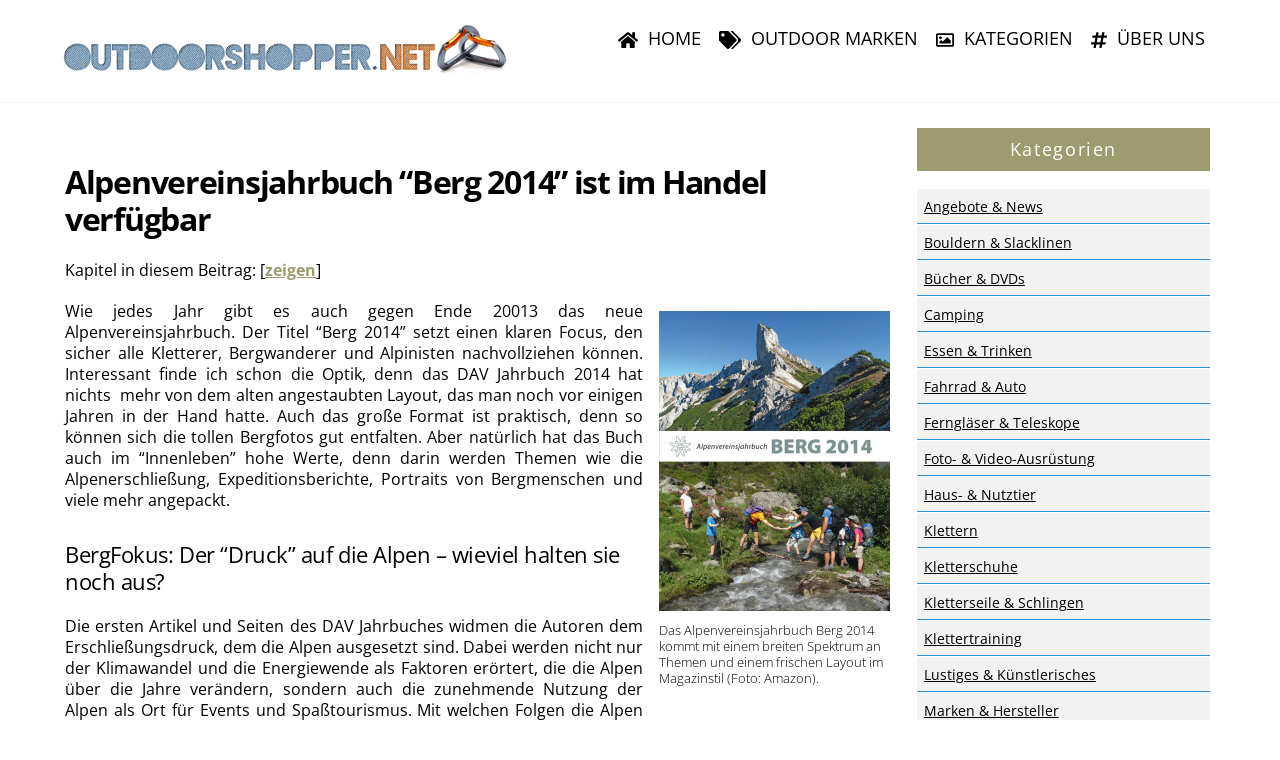

--- FILE ---
content_type: text/html; charset=UTF-8
request_url: https://www.outdoorshopper.net/alpenvereinsjahrbuch-berg-2014-ist-im-handel-verfuegbar/
body_size: 21447
content:
<!DOCTYPE html>
<html lang="de" prefix="og: https://ogp.me/ns#">
<head>
        <meta charset="UTF-8">
        <meta name="viewport" content="width=device-width, initial-scale=1, minimum-scale=1">
                <style id="tf_lazy_common">
                        /*chrome bug,prevent run transition on the page loading*/
                body:not(.page-loaded),body:not(.page-loaded) #header,body:not(.page-loaded) a,body:not(.page-loaded) img,body:not(.page-loaded) figure,body:not(.page-loaded) div,body:not(.page-loaded) i,body:not(.page-loaded) li,body:not(.page-loaded) span,body:not(.page-loaded) ul{
                    animation:none!important;
                    transition:none!important
                }
                body:not(.page-loaded) #main-nav li .sub-menu{
                    display:none
                }
                img{
                    max-width:100%;
                    height:auto
                }
					           .tf_fa{display:inline-block;width:1em;height:1em;stroke-width:0;stroke:currentColor;overflow:visible;fill:currentColor;pointer-events:none;vertical-align:middle}#tf_svg symbol{overflow:visible}.tf_lazy{position:relative;visibility:visible;display:block;opacity:.3}.wow .tf_lazy{visibility:hidden;opacity:1;position:static;display:inline}div.tf_audio_lazy audio{visibility:hidden;height:0;display:inline}.mejs-container{visibility:visible}.tf_iframe_lazy{transition:opacity .3s ease-in-out;min-height:10px}.tf_carousel .tf_swiper-wrapper{display:flex}.tf_carousel .tf_swiper-slide{flex-shrink:0;opacity:0}.tf_carousel .tf_lazy{contain:none}.tf_swiper-wrapper>br,.tf_lazy.tf_swiper-wrapper .tf_lazy:after,.tf_lazy.tf_swiper-wrapper .tf_lazy:before{display:none}.tf_lazy:after,.tf_lazy:before{content:'';display:inline-block;position:absolute;width:10px!important;height:10px!important;margin:0 3px;top:50%!important;right:50%!important;left:auto!important;border-radius:100%;background-color:currentColor;visibility:visible;animation:tf-hrz-loader infinite .75s cubic-bezier(.2,.68,.18,1.08)}.tf_lazy:after{width:6px!important;height:6px!important;right:auto!important;left:50%!important;margin-top:3px;animation-delay:-.4s}@keyframes tf-hrz-loader{0%{transform:scale(1);opacity:1}50%{transform:scale(.1);opacity:.6}100%{transform:scale(1);opacity:1}}.tf_lazy_lightbox{position:fixed;background:rgba(11,11,11,.8);color:#ccc;top:0;left:0;display:flex;align-items:center;justify-content:center;z-index:999}.tf_lazy_lightbox .tf_lazy:after,.tf_lazy_lightbox .tf_lazy:before{background:#fff}.tf_video_lazy video{width:100%;height:100%;position:static;object-fit:cover}
        </style>
                    <noscript><style>body:not(.page-loaded) #main-nav li .sub-menu{
                display:block
            }</style></noscript>
            <link rel="prefetch" href="https://www.outdoorshopper.net/wp-content/themes/themify-ultra/js/themify.script.min.js?ver=5.6.5" as="script" importance="low"/><link rel="prefetch" href="https://www.outdoorshopper.net/wp-content/themes/themify-ultra/themify/js/modules/themify.sidemenu.min.js?ver=5.6.1" as="script" importance="low"/><link rel="preload" href="https://www.outdoorshopper.net/wp-content/uploads/OUTDOORSHOPPER-LOGO-2a.png" as="image"/><link rel="prefetch" href="https://www.outdoorshopper.net/wp-content/themes/themify-ultra/themify/megamenu/js/themify.mega-menu.min.js?ver=5.6.1" as="script" importance="low"/><link rel="preload" href="https://fonts.gstatic.com/s/opensans/v44/memvYaGs126MiZpBA-UvWbX2vVnXBbObj2OVTUGmu1aB.woff2" as="font" type="font/woff2" crossorigin importance="high"/><link rel="preload" href="https://fonts.gstatic.com/s/opensans/v44/memvYaGs126MiZpBA-UvWbX2vVnXBbObj2OVTS-muw.woff2" as="font" type="font/woff2" crossorigin importance="high"/><link rel="preload" href="https://fonts.gstatic.com/s/publicsans/v21/ijwTs572Xtc6ZYQws9YVwnNDTJzaxw.woff2" as="font" type="font/woff2" crossorigin importance="high"/><link rel="preload" href="https://fonts.gstatic.com/s/publicsans/v21/ijwRs572Xtc6ZYQws9YVwnNGfJ4.woff2" as="font" type="font/woff2" crossorigin importance="high"/><link rel="preload" importance="high" href="https://www.outdoorshopper.net/wp-content/uploads/themify-concate/3859814431/themify-3804829231.min.css" as="style"><link importance="high" id="themify_concate-css" rel="stylesheet" href="https://www.outdoorshopper.net/wp-content/uploads/themify-concate/3859814431/themify-3804829231.min.css"><link rel="preconnect" href="https://fonts.gstatic.com" crossorigin/>
<!-- Suchmaschinen-Optimierung durch Rank Math PRO - https://s.rankmath.com/home -->
<title>Alpenvereinsjahrbuch &quot;Berg 2014&quot; ist im Handel verfügbar &raquo; OutdoorShopper</title>
<meta name="robots" content="follow, index, max-snippet:-1, max-video-preview:-1, max-image-preview:large"/>
<link rel="canonical" href="https://www.outdoorshopper.net/alpenvereinsjahrbuch-berg-2014-ist-im-handel-verfuegbar/" />
<meta property="og:locale" content="de_DE" />
<meta property="og:type" content="article" />
<meta property="og:title" content="Alpenvereinsjahrbuch &quot;Berg 2014&quot; ist im Handel verfügbar &raquo; OutdoorShopper" />
<meta property="og:description" content="Kapitel in diesem Beitrag:1 BergFokus: Der &#8220;Druck&#8221; auf die Alpen – wieviel halten sie noch aus?2 BergWelten: Schöne Ecken in den Alpen3 BergSteigen: Über Kletterregeln und Expeditionen4 BergMenschen, BergWissen und BergKultur5 Verfügbarkeit und Bestellung Wie jedes Jahr gibt es auch gegen Ende 20013 das neue Alpenvereinsjahrbuch. Der Titel &#8220;Berg 2014&#8221; setzt einen klaren Focus, den [&hellip;]" />
<meta property="og:url" content="https://www.outdoorshopper.net/alpenvereinsjahrbuch-berg-2014-ist-im-handel-verfuegbar/" />
<meta property="og:site_name" content="OutdoorShopper" />
<meta property="article:publisher" content="https://www.facebook.com/Outdoorshopper/" />
<meta property="article:tag" content="Alpenvereinsjahrbuch" />
<meta property="article:tag" content="Berg 2014" />
<meta property="article:tag" content="DAV" />
<meta property="article:section" content="Bücher &amp; DVDs" />
<meta property="og:updated_time" content="2017-04-19T23:12:17+02:00" />
<meta property="og:image" content="https://www.outdoorshopper.net/wp-content/uploads/alpenvereinsjahrbuch-berg-2014.jpg" />
<meta property="og:image:secure_url" content="https://www.outdoorshopper.net/wp-content/uploads/alpenvereinsjahrbuch-berg-2014.jpg" />
<meta property="og:image:width" content="618" />
<meta property="og:image:height" content="800" />
<meta property="og:image:alt" content="Alpenvereinsjahrbuch Berg 2014" />
<meta property="og:image:type" content="image/jpeg" />
<meta property="article:published_time" content="2013-12-20T10:43:25+01:00" />
<meta property="article:modified_time" content="2017-04-19T23:12:17+02:00" />
<meta name="twitter:card" content="summary_large_image" />
<meta name="twitter:title" content="Alpenvereinsjahrbuch &quot;Berg 2014&quot; ist im Handel verfügbar &raquo; OutdoorShopper" />
<meta name="twitter:description" content="Kapitel in diesem Beitrag:1 BergFokus: Der &#8220;Druck&#8221; auf die Alpen – wieviel halten sie noch aus?2 BergWelten: Schöne Ecken in den Alpen3 BergSteigen: Über Kletterregeln und Expeditionen4 BergMenschen, BergWissen und BergKultur5 Verfügbarkeit und Bestellung Wie jedes Jahr gibt es auch gegen Ende 20013 das neue Alpenvereinsjahrbuch. Der Titel &#8220;Berg 2014&#8221; setzt einen klaren Focus, den [&hellip;]" />
<meta name="twitter:site" content="@https://twitter.com/nettec_is" />
<meta name="twitter:creator" content="@https://twitter.com/nettec_is" />
<meta name="twitter:image" content="https://www.outdoorshopper.net/wp-content/uploads/alpenvereinsjahrbuch-berg-2014.jpg" />
<meta name="twitter:label1" content="Verfasst von" />
<meta name="twitter:data1" content="Jens" />
<meta name="twitter:label2" content="Zeit zum Lesen" />
<meta name="twitter:data2" content="3 Minuten" />
<script type="application/ld+json" class="rank-math-schema-pro">{"@context":"https://schema.org","@graph":[{"@type":["Person","Organization"],"@id":"https://www.outdoorshopper.net/#person","name":"Anastasia Michailova","sameAs":["https://www.facebook.com/Outdoorshopper/","https://twitter.com/https://twitter.com/nettec_is"]},{"@type":"WebSite","@id":"https://www.outdoorshopper.net/#website","url":"https://www.outdoorshopper.net","name":"Anastasia Michailova","publisher":{"@id":"https://www.outdoorshopper.net/#person"},"inLanguage":"de"},{"@type":"ImageObject","@id":"https://www.outdoorshopper.net/wp-content/uploads/alpenvereinsjahrbuch-berg-2014.jpg","url":"https://www.outdoorshopper.net/wp-content/uploads/alpenvereinsjahrbuch-berg-2014.jpg","width":"618","height":"800","caption":"Alpenvereinsjahrbuch Berg 2014","inLanguage":"de"},{"@type":"WebPage","@id":"https://www.outdoorshopper.net/alpenvereinsjahrbuch-berg-2014-ist-im-handel-verfuegbar/#webpage","url":"https://www.outdoorshopper.net/alpenvereinsjahrbuch-berg-2014-ist-im-handel-verfuegbar/","name":"Alpenvereinsjahrbuch &quot;Berg 2014&quot; ist im Handel verf\u00fcgbar &raquo; OutdoorShopper","datePublished":"2013-12-20T10:43:25+01:00","dateModified":"2017-04-19T23:12:17+02:00","isPartOf":{"@id":"https://www.outdoorshopper.net/#website"},"primaryImageOfPage":{"@id":"https://www.outdoorshopper.net/wp-content/uploads/alpenvereinsjahrbuch-berg-2014.jpg"},"inLanguage":"de"},{"@type":"Person","@id":"https://www.outdoorshopper.net/alpenvereinsjahrbuch-berg-2014-ist-im-handel-verfuegbar/#author","name":"Jens","image":{"@type":"ImageObject","@id":"https://secure.gravatar.com/avatar/953c4fb3a0b1dc638244193739fc78e6?s=96&amp;d=mm&amp;r=g","url":"https://secure.gravatar.com/avatar/953c4fb3a0b1dc638244193739fc78e6?s=96&amp;d=mm&amp;r=g","caption":"Jens","inLanguage":"de"}},{"@type":"BlogPosting","headline":"Alpenvereinsjahrbuch &quot;Berg 2014&quot; ist im Handel verf\u00fcgbar &raquo; OutdoorShopper","datePublished":"2013-12-20T10:43:25+01:00","dateModified":"2017-04-19T23:12:17+02:00","author":{"@id":"https://www.outdoorshopper.net/alpenvereinsjahrbuch-berg-2014-ist-im-handel-verfuegbar/#author"},"publisher":{"@id":"https://www.outdoorshopper.net/#person"},"description":"Wie jedes Jahr gibt es auch gegen Ende 20013 das neue Alpenvereinsjahrbuch. Der Titel \"Berg 2014\" setzt einen klaren Focus, den sicher alle Kletterer, Bergwanderer und Alpinisten nachvollziehen k\u00f6nnen. Interessant finde ich schon die Optik, denn das DAV Jahrbuch 2014 hat nichts\u00a0 mehr von dem alten angestaubten Layout, das man noch vor einigen Jahren in der Hand hatte. Auch das gro\u00dfe Format ist praktisch, denn so k\u00f6nnen sich die tollen Bergfotos gut entfalten. Aber nat\u00fcrlich hat das Buch auch im \"Innenleben\" hohe Werte, denn darin werden Themen wie die Alpenerschlie\u00dfung, Expeditionsberichte, Portraits von Bergmenschen und viele mehr angepackt.","name":"Alpenvereinsjahrbuch &quot;Berg 2014&quot; ist im Handel verf\u00fcgbar &raquo; OutdoorShopper","@id":"https://www.outdoorshopper.net/alpenvereinsjahrbuch-berg-2014-ist-im-handel-verfuegbar/#richSnippet","isPartOf":{"@id":"https://www.outdoorshopper.net/alpenvereinsjahrbuch-berg-2014-ist-im-handel-verfuegbar/#webpage"},"image":{"@id":"https://www.outdoorshopper.net/wp-content/uploads/alpenvereinsjahrbuch-berg-2014.jpg"},"inLanguage":"de","mainEntityOfPage":{"@id":"https://www.outdoorshopper.net/alpenvereinsjahrbuch-berg-2014-ist-im-handel-verfuegbar/#webpage"}}]}</script>
<!-- /Rank Math WordPress SEO Plugin -->

<link rel="alternate" type="application/rss+xml" title="OutdoorShopper &raquo; Feed" href="https://www.outdoorshopper.net/feed/" />
<link rel="alternate" type="application/rss+xml" title="OutdoorShopper &raquo; Kommentar-Feed" href="https://www.outdoorshopper.net/comments/feed/" />
<link rel="preload" href="https://www.outdoorshopper.net/wp-includes/css/classic-themes.min.css?ver=1" as="style" /><link rel='stylesheet' id='classic-theme-styles-css' href='https://www.outdoorshopper.net/wp-includes/css/classic-themes.min.css?ver=1' media='all' />
<style id='global-styles-inline-css'>
body{--wp--preset--color--black: #000000;--wp--preset--color--cyan-bluish-gray: #abb8c3;--wp--preset--color--white: #ffffff;--wp--preset--color--pale-pink: #f78da7;--wp--preset--color--vivid-red: #cf2e2e;--wp--preset--color--luminous-vivid-orange: #ff6900;--wp--preset--color--luminous-vivid-amber: #fcb900;--wp--preset--color--light-green-cyan: #7bdcb5;--wp--preset--color--vivid-green-cyan: #00d084;--wp--preset--color--pale-cyan-blue: #8ed1fc;--wp--preset--color--vivid-cyan-blue: #0693e3;--wp--preset--color--vivid-purple: #9b51e0;--wp--preset--gradient--vivid-cyan-blue-to-vivid-purple: linear-gradient(135deg,rgba(6,147,227,1) 0%,rgb(155,81,224) 100%);--wp--preset--gradient--light-green-cyan-to-vivid-green-cyan: linear-gradient(135deg,rgb(122,220,180) 0%,rgb(0,208,130) 100%);--wp--preset--gradient--luminous-vivid-amber-to-luminous-vivid-orange: linear-gradient(135deg,rgba(252,185,0,1) 0%,rgba(255,105,0,1) 100%);--wp--preset--gradient--luminous-vivid-orange-to-vivid-red: linear-gradient(135deg,rgba(255,105,0,1) 0%,rgb(207,46,46) 100%);--wp--preset--gradient--very-light-gray-to-cyan-bluish-gray: linear-gradient(135deg,rgb(238,238,238) 0%,rgb(169,184,195) 100%);--wp--preset--gradient--cool-to-warm-spectrum: linear-gradient(135deg,rgb(74,234,220) 0%,rgb(151,120,209) 20%,rgb(207,42,186) 40%,rgb(238,44,130) 60%,rgb(251,105,98) 80%,rgb(254,248,76) 100%);--wp--preset--gradient--blush-light-purple: linear-gradient(135deg,rgb(255,206,236) 0%,rgb(152,150,240) 100%);--wp--preset--gradient--blush-bordeaux: linear-gradient(135deg,rgb(254,205,165) 0%,rgb(254,45,45) 50%,rgb(107,0,62) 100%);--wp--preset--gradient--luminous-dusk: linear-gradient(135deg,rgb(255,203,112) 0%,rgb(199,81,192) 50%,rgb(65,88,208) 100%);--wp--preset--gradient--pale-ocean: linear-gradient(135deg,rgb(255,245,203) 0%,rgb(182,227,212) 50%,rgb(51,167,181) 100%);--wp--preset--gradient--electric-grass: linear-gradient(135deg,rgb(202,248,128) 0%,rgb(113,206,126) 100%);--wp--preset--gradient--midnight: linear-gradient(135deg,rgb(2,3,129) 0%,rgb(40,116,252) 100%);--wp--preset--duotone--dark-grayscale: url('#wp-duotone-dark-grayscale');--wp--preset--duotone--grayscale: url('#wp-duotone-grayscale');--wp--preset--duotone--purple-yellow: url('#wp-duotone-purple-yellow');--wp--preset--duotone--blue-red: url('#wp-duotone-blue-red');--wp--preset--duotone--midnight: url('#wp-duotone-midnight');--wp--preset--duotone--magenta-yellow: url('#wp-duotone-magenta-yellow');--wp--preset--duotone--purple-green: url('#wp-duotone-purple-green');--wp--preset--duotone--blue-orange: url('#wp-duotone-blue-orange');--wp--preset--font-size--small: 13px;--wp--preset--font-size--medium: 20px;--wp--preset--font-size--large: 36px;--wp--preset--font-size--x-large: 42px;--wp--preset--spacing--20: 0.44rem;--wp--preset--spacing--30: 0.67rem;--wp--preset--spacing--40: 1rem;--wp--preset--spacing--50: 1.5rem;--wp--preset--spacing--60: 2.25rem;--wp--preset--spacing--70: 3.38rem;--wp--preset--spacing--80: 5.06rem;}:where(.is-layout-flex){gap: 0.5em;}body .is-layout-flow > .alignleft{float: left;margin-inline-start: 0;margin-inline-end: 2em;}body .is-layout-flow > .alignright{float: right;margin-inline-start: 2em;margin-inline-end: 0;}body .is-layout-flow > .aligncenter{margin-left: auto !important;margin-right: auto !important;}body .is-layout-constrained > .alignleft{float: left;margin-inline-start: 0;margin-inline-end: 2em;}body .is-layout-constrained > .alignright{float: right;margin-inline-start: 2em;margin-inline-end: 0;}body .is-layout-constrained > .aligncenter{margin-left: auto !important;margin-right: auto !important;}body .is-layout-constrained > :where(:not(.alignleft):not(.alignright):not(.alignfull)){max-width: var(--wp--style--global--content-size);margin-left: auto !important;margin-right: auto !important;}body .is-layout-constrained > .alignwide{max-width: var(--wp--style--global--wide-size);}body .is-layout-flex{display: flex;}body .is-layout-flex{flex-wrap: wrap;align-items: center;}body .is-layout-flex > *{margin: 0;}:where(.wp-block-columns.is-layout-flex){gap: 2em;}.has-black-color{color: var(--wp--preset--color--black) !important;}.has-cyan-bluish-gray-color{color: var(--wp--preset--color--cyan-bluish-gray) !important;}.has-white-color{color: var(--wp--preset--color--white) !important;}.has-pale-pink-color{color: var(--wp--preset--color--pale-pink) !important;}.has-vivid-red-color{color: var(--wp--preset--color--vivid-red) !important;}.has-luminous-vivid-orange-color{color: var(--wp--preset--color--luminous-vivid-orange) !important;}.has-luminous-vivid-amber-color{color: var(--wp--preset--color--luminous-vivid-amber) !important;}.has-light-green-cyan-color{color: var(--wp--preset--color--light-green-cyan) !important;}.has-vivid-green-cyan-color{color: var(--wp--preset--color--vivid-green-cyan) !important;}.has-pale-cyan-blue-color{color: var(--wp--preset--color--pale-cyan-blue) !important;}.has-vivid-cyan-blue-color{color: var(--wp--preset--color--vivid-cyan-blue) !important;}.has-vivid-purple-color{color: var(--wp--preset--color--vivid-purple) !important;}.has-black-background-color{background-color: var(--wp--preset--color--black) !important;}.has-cyan-bluish-gray-background-color{background-color: var(--wp--preset--color--cyan-bluish-gray) !important;}.has-white-background-color{background-color: var(--wp--preset--color--white) !important;}.has-pale-pink-background-color{background-color: var(--wp--preset--color--pale-pink) !important;}.has-vivid-red-background-color{background-color: var(--wp--preset--color--vivid-red) !important;}.has-luminous-vivid-orange-background-color{background-color: var(--wp--preset--color--luminous-vivid-orange) !important;}.has-luminous-vivid-amber-background-color{background-color: var(--wp--preset--color--luminous-vivid-amber) !important;}.has-light-green-cyan-background-color{background-color: var(--wp--preset--color--light-green-cyan) !important;}.has-vivid-green-cyan-background-color{background-color: var(--wp--preset--color--vivid-green-cyan) !important;}.has-pale-cyan-blue-background-color{background-color: var(--wp--preset--color--pale-cyan-blue) !important;}.has-vivid-cyan-blue-background-color{background-color: var(--wp--preset--color--vivid-cyan-blue) !important;}.has-vivid-purple-background-color{background-color: var(--wp--preset--color--vivid-purple) !important;}.has-black-border-color{border-color: var(--wp--preset--color--black) !important;}.has-cyan-bluish-gray-border-color{border-color: var(--wp--preset--color--cyan-bluish-gray) !important;}.has-white-border-color{border-color: var(--wp--preset--color--white) !important;}.has-pale-pink-border-color{border-color: var(--wp--preset--color--pale-pink) !important;}.has-vivid-red-border-color{border-color: var(--wp--preset--color--vivid-red) !important;}.has-luminous-vivid-orange-border-color{border-color: var(--wp--preset--color--luminous-vivid-orange) !important;}.has-luminous-vivid-amber-border-color{border-color: var(--wp--preset--color--luminous-vivid-amber) !important;}.has-light-green-cyan-border-color{border-color: var(--wp--preset--color--light-green-cyan) !important;}.has-vivid-green-cyan-border-color{border-color: var(--wp--preset--color--vivid-green-cyan) !important;}.has-pale-cyan-blue-border-color{border-color: var(--wp--preset--color--pale-cyan-blue) !important;}.has-vivid-cyan-blue-border-color{border-color: var(--wp--preset--color--vivid-cyan-blue) !important;}.has-vivid-purple-border-color{border-color: var(--wp--preset--color--vivid-purple) !important;}.has-vivid-cyan-blue-to-vivid-purple-gradient-background{background: var(--wp--preset--gradient--vivid-cyan-blue-to-vivid-purple) !important;}.has-light-green-cyan-to-vivid-green-cyan-gradient-background{background: var(--wp--preset--gradient--light-green-cyan-to-vivid-green-cyan) !important;}.has-luminous-vivid-amber-to-luminous-vivid-orange-gradient-background{background: var(--wp--preset--gradient--luminous-vivid-amber-to-luminous-vivid-orange) !important;}.has-luminous-vivid-orange-to-vivid-red-gradient-background{background: var(--wp--preset--gradient--luminous-vivid-orange-to-vivid-red) !important;}.has-very-light-gray-to-cyan-bluish-gray-gradient-background{background: var(--wp--preset--gradient--very-light-gray-to-cyan-bluish-gray) !important;}.has-cool-to-warm-spectrum-gradient-background{background: var(--wp--preset--gradient--cool-to-warm-spectrum) !important;}.has-blush-light-purple-gradient-background{background: var(--wp--preset--gradient--blush-light-purple) !important;}.has-blush-bordeaux-gradient-background{background: var(--wp--preset--gradient--blush-bordeaux) !important;}.has-luminous-dusk-gradient-background{background: var(--wp--preset--gradient--luminous-dusk) !important;}.has-pale-ocean-gradient-background{background: var(--wp--preset--gradient--pale-ocean) !important;}.has-electric-grass-gradient-background{background: var(--wp--preset--gradient--electric-grass) !important;}.has-midnight-gradient-background{background: var(--wp--preset--gradient--midnight) !important;}.has-small-font-size{font-size: var(--wp--preset--font-size--small) !important;}.has-medium-font-size{font-size: var(--wp--preset--font-size--medium) !important;}.has-large-font-size{font-size: var(--wp--preset--font-size--large) !important;}.has-x-large-font-size{font-size: var(--wp--preset--font-size--x-large) !important;}
.wp-block-navigation a:where(:not(.wp-element-button)){color: inherit;}
:where(.wp-block-columns.is-layout-flex){gap: 2em;}
.wp-block-pullquote{font-size: 1.5em;line-height: 1.6;}
</style>
<link rel="preload" href="https://www.outdoorshopper.net/wp-content/plugins/contextual-related-posts/css/rounded-thumbs.min.css?ver=3.3.1" as="style" /><link rel='stylesheet' id='crp-style-rounded-thumbs-css' href='https://www.outdoorshopper.net/wp-content/plugins/contextual-related-posts/css/rounded-thumbs.min.css?ver=3.3.1' media='all' />
<style id='crp-style-rounded-thumbs-inline-css'>

			.crp_related.crp-rounded-thumbs a {
			  width: 150px;
			  height: 150px;
			  text-decoration: none;
			}
			.crp_related.crp-rounded-thumbs img {
			  max-width: 150px;
			  margin: auto;
			}
			.crp_related.crp-rounded-thumbs .crp_title {
			  width: 100%;
			}
			
</style>
<link rel="preload" href="https://www.outdoorshopper.net/wp-content/plugins/wp125/wp125.css?ver=6.1.9" as="style" /><link rel='stylesheet' id='wp125style-css' href='https://www.outdoorshopper.net/wp-content/plugins/wp125/wp125.css?ver=6.1.9' media='all' />
<link rel="preload" href="https://www.outdoorshopper.net/wp-content/plugins/themify-shortcodes/assets/styles.css?ver=6.1.9" as="style" /><link rel='stylesheet' id='themify-shortcodes-css' href='https://www.outdoorshopper.net/wp-content/plugins/themify-shortcodes/assets/styles.css?ver=6.1.9' media='all' />
<link rel="preload" href="https://www.outdoorshopper.net/wp-content/plugins/aawp/assets/dist/css/main.css?ver=3.19.2" as="style" /><link rel='stylesheet' id='aawp-css' href='https://www.outdoorshopper.net/wp-content/plugins/aawp/assets/dist/css/main.css?ver=3.19.2' media='all' />
<script defer="defer" src='https://www.outdoorshopper.net/wp-includes/js/jquery/jquery.min.js?ver=3.6.1' id='jquery-core-js'></script>
<script defer="defer" src='https://www.outdoorshopper.net/wp-content/plugins/hyphenator/Hyphenator.js?ver=5.1.5' id='hyphenator-js'></script>
<script defer="defer" src='https://www.outdoorshopper.net/wp-content/plugins/hyphenator/patterns/de.js?ver=5.1.5' id='hyphenator-de-js'></script>
<link rel="https://api.w.org/" href="https://www.outdoorshopper.net/wp-json/" /><link rel="alternate" type="application/json" href="https://www.outdoorshopper.net/wp-json/wp/v2/posts/3213" /><link rel="EditURI" type="application/rsd+xml" title="RSD" href="https://www.outdoorshopper.net/xmlrpc.php?rsd" />
<link rel="wlwmanifest" type="application/wlwmanifest+xml" href="https://www.outdoorshopper.net/wp-includes/wlwmanifest.xml" />
<meta name="generator" content="WordPress 6.1.9" />
<link rel='shortlink' href='https://www.outdoorshopper.net/?p=3213' />
<link rel="alternate" type="application/json+oembed" href="https://www.outdoorshopper.net/wp-json/oembed/1.0/embed?url=https%3A%2F%2Fwww.outdoorshopper.net%2Falpenvereinsjahrbuch-berg-2014-ist-im-handel-verfuegbar%2F" />
<link rel="alternate" type="text/xml+oembed" href="https://www.outdoorshopper.net/wp-json/oembed/1.0/embed?url=https%3A%2F%2Fwww.outdoorshopper.net%2Falpenvereinsjahrbuch-berg-2014-ist-im-handel-verfuegbar%2F&#038;format=xml" />
<style type="text/css">.aawp .aawp-tb__row--highlight{background-color:#256aaf;}.aawp .aawp-tb__row--highlight{color:#fff;}.aawp .aawp-tb__row--highlight a{color:#fff;}</style><style type="text/css">.aawp { margin: 20px 0px 0px 0px; }</style><style type="text/css">0</style>
	<style>
	@keyframes themifyAnimatedBG{
		0%{background-color:#33baab}100%{background-color:#e33b9e}50%{background-color:#4961d7}33.3%{background-color:#2ea85c}25%{background-color:#2bb8ed}20%{background-color:#dd5135}
	}
	.page-loaded .module_row.animated-bg{
		animation:themifyAnimatedBG 30000ms infinite alternate
	}
	</style>
	<style id="tb_inline_styles">.tb_animation_on{overflow-x:hidden}.themify_builder .wow{visibility:hidden;animation-fill-mode:both}.themify_builder .tf_lax_done{transition-duration:.8s;transition-timing-function:cubic-bezier(.165,.84,.44,1)}[data-sticky-active].tb_sticky_scroll_active{z-index:1}[data-sticky-active].tb_sticky_scroll_active .hide-on-stick{display:none}@media screen and (min-width:1281px){.hide-desktop{width:0!important;height:0!important;padding:0!important;visibility:hidden!important;margin:0!important;display:table-column!important;background:none!important}}@media screen and (min-width:769px) and (max-width:1280px){.hide-tablet_landscape{width:0!important;height:0!important;padding:0!important;visibility:hidden!important;margin:0!important;display:table-column!important;background:none!important}}@media screen and (min-width:681px) and (max-width:768px){.hide-tablet{width:0!important;height:0!important;padding:0!important;visibility:hidden!important;margin:0!important;display:table-column!important;background:none!important}}@media screen and (max-width:680px){.hide-mobile{width:0!important;height:0!important;padding:0!important;visibility:hidden!important;margin:0!important;display:table-column!important;background:none!important}}</style><noscript><style>.themify_builder .wow,.wow .tf_lazy{visibility:visible!important}</style></noscript><script type="text/javascript">
	Hyphenator.config( {"classname":"pagewidth","intermediatestate":"visible","remoteloading":false,"defaultlanguage":"de"} );
	Hyphenator.run();
</script>
</head>
<body class="post-template-default single single-post postid-3213 single-format-standard aawp-custom skin-default sidebar1 default_width no-home tb_animation_on ready-view header-horizontal no-fixed-header footer-block theme-color-turquoise theme-font-sans-serif search-off single-classic-layout filter-hover-none filter-featured-only sidemenu-active">
<a class="screen-reader-text skip-to-content" href="#content">Skip to content</a><svg xmlns="http://www.w3.org/2000/svg" viewBox="0 0 0 0" width="0" height="0" focusable="false" role="none" style="visibility: hidden; position: absolute; left: -9999px; overflow: hidden;" ><defs><filter id="wp-duotone-dark-grayscale"><feColorMatrix color-interpolation-filters="sRGB" type="matrix" values=" .299 .587 .114 0 0 .299 .587 .114 0 0 .299 .587 .114 0 0 .299 .587 .114 0 0 " /><feComponentTransfer color-interpolation-filters="sRGB" ><feFuncR type="table" tableValues="0 0.498039215686" /><feFuncG type="table" tableValues="0 0.498039215686" /><feFuncB type="table" tableValues="0 0.498039215686" /><feFuncA type="table" tableValues="1 1" /></feComponentTransfer><feComposite in2="SourceGraphic" operator="in" /></filter></defs></svg><svg xmlns="http://www.w3.org/2000/svg" viewBox="0 0 0 0" width="0" height="0" focusable="false" role="none" style="visibility: hidden; position: absolute; left: -9999px; overflow: hidden;" ><defs><filter id="wp-duotone-grayscale"><feColorMatrix color-interpolation-filters="sRGB" type="matrix" values=" .299 .587 .114 0 0 .299 .587 .114 0 0 .299 .587 .114 0 0 .299 .587 .114 0 0 " /><feComponentTransfer color-interpolation-filters="sRGB" ><feFuncR type="table" tableValues="0 1" /><feFuncG type="table" tableValues="0 1" /><feFuncB type="table" tableValues="0 1" /><feFuncA type="table" tableValues="1 1" /></feComponentTransfer><feComposite in2="SourceGraphic" operator="in" /></filter></defs></svg><svg xmlns="http://www.w3.org/2000/svg" viewBox="0 0 0 0" width="0" height="0" focusable="false" role="none" style="visibility: hidden; position: absolute; left: -9999px; overflow: hidden;" ><defs><filter id="wp-duotone-purple-yellow"><feColorMatrix color-interpolation-filters="sRGB" type="matrix" values=" .299 .587 .114 0 0 .299 .587 .114 0 0 .299 .587 .114 0 0 .299 .587 .114 0 0 " /><feComponentTransfer color-interpolation-filters="sRGB" ><feFuncR type="table" tableValues="0.549019607843 0.988235294118" /><feFuncG type="table" tableValues="0 1" /><feFuncB type="table" tableValues="0.717647058824 0.254901960784" /><feFuncA type="table" tableValues="1 1" /></feComponentTransfer><feComposite in2="SourceGraphic" operator="in" /></filter></defs></svg><svg xmlns="http://www.w3.org/2000/svg" viewBox="0 0 0 0" width="0" height="0" focusable="false" role="none" style="visibility: hidden; position: absolute; left: -9999px; overflow: hidden;" ><defs><filter id="wp-duotone-blue-red"><feColorMatrix color-interpolation-filters="sRGB" type="matrix" values=" .299 .587 .114 0 0 .299 .587 .114 0 0 .299 .587 .114 0 0 .299 .587 .114 0 0 " /><feComponentTransfer color-interpolation-filters="sRGB" ><feFuncR type="table" tableValues="0 1" /><feFuncG type="table" tableValues="0 0.278431372549" /><feFuncB type="table" tableValues="0.592156862745 0.278431372549" /><feFuncA type="table" tableValues="1 1" /></feComponentTransfer><feComposite in2="SourceGraphic" operator="in" /></filter></defs></svg><svg xmlns="http://www.w3.org/2000/svg" viewBox="0 0 0 0" width="0" height="0" focusable="false" role="none" style="visibility: hidden; position: absolute; left: -9999px; overflow: hidden;" ><defs><filter id="wp-duotone-midnight"><feColorMatrix color-interpolation-filters="sRGB" type="matrix" values=" .299 .587 .114 0 0 .299 .587 .114 0 0 .299 .587 .114 0 0 .299 .587 .114 0 0 " /><feComponentTransfer color-interpolation-filters="sRGB" ><feFuncR type="table" tableValues="0 0" /><feFuncG type="table" tableValues="0 0.647058823529" /><feFuncB type="table" tableValues="0 1" /><feFuncA type="table" tableValues="1 1" /></feComponentTransfer><feComposite in2="SourceGraphic" operator="in" /></filter></defs></svg><svg xmlns="http://www.w3.org/2000/svg" viewBox="0 0 0 0" width="0" height="0" focusable="false" role="none" style="visibility: hidden; position: absolute; left: -9999px; overflow: hidden;" ><defs><filter id="wp-duotone-magenta-yellow"><feColorMatrix color-interpolation-filters="sRGB" type="matrix" values=" .299 .587 .114 0 0 .299 .587 .114 0 0 .299 .587 .114 0 0 .299 .587 .114 0 0 " /><feComponentTransfer color-interpolation-filters="sRGB" ><feFuncR type="table" tableValues="0.780392156863 1" /><feFuncG type="table" tableValues="0 0.949019607843" /><feFuncB type="table" tableValues="0.352941176471 0.470588235294" /><feFuncA type="table" tableValues="1 1" /></feComponentTransfer><feComposite in2="SourceGraphic" operator="in" /></filter></defs></svg><svg xmlns="http://www.w3.org/2000/svg" viewBox="0 0 0 0" width="0" height="0" focusable="false" role="none" style="visibility: hidden; position: absolute; left: -9999px; overflow: hidden;" ><defs><filter id="wp-duotone-purple-green"><feColorMatrix color-interpolation-filters="sRGB" type="matrix" values=" .299 .587 .114 0 0 .299 .587 .114 0 0 .299 .587 .114 0 0 .299 .587 .114 0 0 " /><feComponentTransfer color-interpolation-filters="sRGB" ><feFuncR type="table" tableValues="0.650980392157 0.403921568627" /><feFuncG type="table" tableValues="0 1" /><feFuncB type="table" tableValues="0.447058823529 0.4" /><feFuncA type="table" tableValues="1 1" /></feComponentTransfer><feComposite in2="SourceGraphic" operator="in" /></filter></defs></svg><svg xmlns="http://www.w3.org/2000/svg" viewBox="0 0 0 0" width="0" height="0" focusable="false" role="none" style="visibility: hidden; position: absolute; left: -9999px; overflow: hidden;" ><defs><filter id="wp-duotone-blue-orange"><feColorMatrix color-interpolation-filters="sRGB" type="matrix" values=" .299 .587 .114 0 0 .299 .587 .114 0 0 .299 .587 .114 0 0 .299 .587 .114 0 0 " /><feComponentTransfer color-interpolation-filters="sRGB" ><feFuncR type="table" tableValues="0.0980392156863 1" /><feFuncG type="table" tableValues="0 0.662745098039" /><feFuncB type="table" tableValues="0.847058823529 0.419607843137" /><feFuncA type="table" tableValues="1 1" /></feComponentTransfer><feComposite in2="SourceGraphic" operator="in" /></filter></defs></svg><div id="pagewrap" class="tf_box hfeed site">
					<div id="headerwrap"  class=' tf_box tf_w'>

			
										                                                    <div class="header-icons tf_hide">
                                <a id="menu-icon" class="tf_inline_b tf_text_dec" href="#mobile-menu" aria-label="Menu"><span class="menu-icon-inner tf_inline_b tf_vmiddle tf_overflow"></span><span class="screen-reader-text">Menu</span></a>
				                            </div>
                        
			<header id="header" class="tf_box pagewidth tf_clearfix" itemscope="itemscope" itemtype="https://schema.org/WPHeader">

	            
	            <div class="header-bar tf_box">
				    <div id="site-logo"><a href="https://www.outdoorshopper.net" title="OutdoorShopper"><img  src="https://www.outdoorshopper.net/wp-content/uploads/OUTDOORSHOPPER-LOGO-2a.png" alt="OutdoorShopper" title="OUTDOORSHOPPER-LOGO-2a" width="" height="" class="site-logo-image" data-tf-not-load="1" importance="high"></a></div><div id="site-description" class="site-description"><span>Das Blog für Outdoor-Freaks</span></div>				</div>
				<!-- /.header-bar -->

									<div id="mobile-menu" class="sidemenu sidemenu-off tf_scrollbar">
												
						<div class="navbar-wrapper tf_clearfix">
                            																						<div class="social-widget tf_inline_b tf_vmiddle">
																	    								</div>
								<!-- /.social-widget -->
							
							
							<nav id="main-nav-wrap" itemscope="itemscope" itemtype="https://schema.org/SiteNavigationElement">
								<ul id="main-nav" class="main-nav tf_clearfix tf_box"><li class="menu-item-page-3646 menu-item menu-item-type-post_type menu-item-object-page menu-item-home menu-item-4805" ><a  href="https://www.outdoorshopper.net/"><em> <svg  aria-hidden="true" class="tf_fa tf-fas-home"><use href="#tf-fas-home"></use></svg></em> Home</a> </li>
<li class="menu-item-page-1146 menu-item menu-item-type-post_type menu-item-object-page menu-item-4807" ><a  href="https://www.outdoorshopper.net/outlet-shops/"><em> <svg  aria-hidden="true" class="tf_fa tf-fas-tags"><use href="#tf-fas-tags"></use></svg></em> Outdoor Marken</a> </li>
<li class="menu-item-page-4934 menu-item menu-item-type-post_type menu-item-object-page menu-item-has-children has-mega-dropdown dropdown-columns-3 has-sub-menu menu-item-4940"  aria-haspopup="true"><a  href="https://www.outdoorshopper.net/outdoorshopper-blog/"><em> <svg  aria-hidden="true" class="tf_fa tf-far-picture-o"><use href="#tf-far-picture-o"></use></svg></em> Kategorien<span class="child-arrow"></span></a> <ul class="sub-menu"><li class="menu-item-category-1 menu-item menu-item-type-taxonomy menu-item-object-category mega-link menu-item-3670 menu-category-1-parent-4940" data-termid="1" data-tax="category"><a  href="https://www.outdoorshopper.net/ordner/nuetzliches-interessantes/">Nützliches &#038; Interessantes</a> </li>
<li class="menu-item-category-332 menu-item menu-item-type-taxonomy menu-item-object-category mega-link menu-item-3671 menu-category-332-parent-4940" data-termid="332" data-tax="category"><a  href="https://www.outdoorshopper.net/ordner/angebote-news/">Angebote &#038; News</a> </li>
<li class="menu-item-category-19 menu-item menu-item-type-taxonomy menu-item-object-category mega-link menu-item-3672 menu-category-19-parent-4940" data-termid="19" data-tax="category"><a  href="https://www.outdoorshopper.net/ordner/bouldern-slacklinen/">Bouldern &#038; Slackline</a> </li>
<li class="menu-item-category-26 menu-item menu-item-type-taxonomy menu-item-object-category mega-link menu-item-3673 menu-category-26-parent-4940" data-termid="26" data-tax="category"><a  href="https://www.outdoorshopper.net/ordner/buecher-dvds/">Bücher &#038; DVDs</a> </li>
<li class="menu-item-category-783 menu-item menu-item-type-taxonomy menu-item-object-category mega-link menu-item-3674 menu-category-783-parent-4940" data-termid="783" data-tax="category"><a  href="https://www.outdoorshopper.net/ordner/camping/">Camping</a> </li>
<li class="menu-item-category-339 menu-item menu-item-type-taxonomy menu-item-object-category mega-link menu-item-3676 menu-category-339-parent-4940" data-termid="339" data-tax="category"><a  href="https://www.outdoorshopper.net/ordner/fahrrad-auto/">Fahrrad &#038; Zubehör</a> </li>
<li class="menu-item-category-860 menu-item menu-item-type-taxonomy menu-item-object-category mega-link menu-item-3677 menu-category-860-parent-4940" data-termid="860" data-tax="category"><a  href="https://www.outdoorshopper.net/ordner/fernglaeser-teleskope/">Ferngläser &#038; Teleskope</a> </li>
<li class="menu-item-category-281 menu-item menu-item-type-taxonomy menu-item-object-category mega-link menu-item-3678 menu-category-281-parent-4940" data-termid="281" data-tax="category"><a  href="https://www.outdoorshopper.net/ordner/foto-video-ausruestung/">Foto- &#038; Video-Ausrüstung</a> </li>
<li class="menu-item-category-18 menu-item menu-item-type-taxonomy menu-item-object-category mega-link menu-item-3684 menu-category-18-parent-4940" data-termid="18" data-tax="category"><a  href="https://www.outdoorshopper.net/ordner/klettern/">Klettern</a> </li>
<li class="menu-item-category-435 menu-item menu-item-type-taxonomy menu-item-object-category mega-link menu-item-3688 menu-category-435-parent-4940" data-termid="435" data-tax="category"><a  href="https://www.outdoorshopper.net/ordner/klettertraining/">Klettertraining</a> </li>
<li class="menu-item-category-428 menu-item menu-item-type-taxonomy menu-item-object-category mega-link menu-item-3710 menu-category-428-parent-4940" data-termid="428" data-tax="category"><a  href="https://www.outdoorshopper.net/ordner/klettern/sicherungsgeraete-karabiner/">Sicherungsgeräte &#038; Karabiner</a> </li>
<li class="menu-item-category-816 menu-item menu-item-type-taxonomy menu-item-object-category mega-link menu-item-3687 menu-category-816-parent-4940" data-termid="816" data-tax="category"><a  href="https://www.outdoorshopper.net/ordner/klettern/kletterseile-schlingen/">Kletterseile &#038; Schlingen</a> </li>
<li class="menu-item-category-699 menu-item menu-item-type-taxonomy menu-item-object-category mega-link menu-item-3686 menu-category-699-parent-4940" data-termid="699" data-tax="category"><a  href="https://www.outdoorshopper.net/ordner/klettern/kletterschuhe/">Kletterschuhe</a> </li>
<li class="menu-item-category-273 menu-item menu-item-type-taxonomy menu-item-object-category mega-link menu-item-3689 menu-category-273-parent-4940" data-termid="273" data-tax="category"><a  href="https://www.outdoorshopper.net/ordner/lustiges-kuenstlerisches/">Lustiges &#038; Künstlerisches</a> </li>
<li class="menu-item-category-27 menu-item menu-item-type-taxonomy menu-item-object-category mega-link menu-item-3690 menu-category-27-parent-4940" data-termid="27" data-tax="category"><a  href="https://www.outdoorshopper.net/ordner/marken-hersteller/">Marken &#038; Hersteller</a> </li>
<li class="menu-item-category-25 menu-item menu-item-type-taxonomy menu-item-object-category mega-link menu-item-3692 menu-category-25-parent-4940" data-termid="25" data-tax="category"><a  href="https://www.outdoorshopper.net/ordner/outdoor-ausruestung/">Outdoor Ausrüstung</a> </li>
<li class="menu-item-category-16 menu-item menu-item-type-taxonomy menu-item-object-category mega-link menu-item-3693 menu-category-16-parent-4940" data-termid="16" data-tax="category"><a  href="https://www.outdoorshopper.net/ordner/outdoor-bekleidung/">Outdoor Bekleidung</a> </li>
<li class="menu-item-category-17 menu-item menu-item-type-taxonomy menu-item-object-category current-post-ancestor  current-post-parent mega-link menu-item-3694 menu-category-17-parent-4940" data-termid="17" data-tax="category"><a  href="https://www.outdoorshopper.net/ordner/outdoor-schuhe/">Outdoor Schuhe</a> </li>
<li class="menu-item-category-946 menu-item menu-item-type-taxonomy menu-item-object-category mega-link menu-item-3698 menu-category-946-parent-4940" data-termid="946" data-tax="category"><a  href="https://www.outdoorshopper.net/ordner/reisen-uebernachten/">Reisen &#038; Übernachten</a> </li>
<li class="menu-item-category-22 menu-item menu-item-type-taxonomy menu-item-object-category mega-link menu-item-3700 menu-category-22-parent-4940" data-termid="22" data-tax="category"><a  href="https://www.outdoorshopper.net/ordner/rucksaecke-taschen/">Rucksäcke &#038; Taschen</a> </li>
<li class="menu-item-category-277 menu-item menu-item-type-taxonomy menu-item-object-category mega-link menu-item-3703 menu-category-277-parent-4940" data-termid="277" data-tax="category"><a  href="https://www.outdoorshopper.net/ordner/smartphones-gps/">Smartphones &#038; GPS</a> </li>
<li class="menu-item-category-404 menu-item menu-item-type-taxonomy menu-item-object-category mega-link menu-item-3705 menu-category-404-parent-4940" data-termid="404" data-tax="category"><a  href="https://www.outdoorshopper.net/ordner/haustier-nutztier/">Haus- &#038; Nutztier</a> </li>
<li class="menu-item-category-927 menu-item menu-item-type-taxonomy menu-item-object-category mega-link menu-item-3706 menu-category-927-parent-4940" data-termid="927" data-tax="category"><a  href="https://www.outdoorshopper.net/ordner/training-fitness/">Training &#038; Fitness</a> </li>
<li class="menu-item-category-87 menu-item menu-item-type-taxonomy menu-item-object-category mega-link menu-item-3707 menu-category-87-parent-4940" data-termid="87" data-tax="category"><a  href="https://www.outdoorshopper.net/ordner/videos-fotos/">Videos &#038; Fotos</a> </li>
<li class="menu-item-category-21 menu-item menu-item-type-taxonomy menu-item-object-category mega-link menu-item-3708 menu-category-21-parent-4940" data-termid="21" data-tax="category"><a  href="https://www.outdoorshopper.net/ordner/winter-hochtouren/">Winter &#038; Hochtouren</a> </li>
<li class="menu-item-category-24 menu-item menu-item-type-taxonomy menu-item-object-category mega-link menu-item-3709 menu-category-24-parent-4940" data-termid="24" data-tax="category"><a  href="https://www.outdoorshopper.net/ordner/zelten-biwakieren/">Zelten &#038; Biwakieren</a> </li>
<li class="menu-item-category-422 menu-item menu-item-type-taxonomy menu-item-object-category mega-link menu-item-3711 menu-category-422-parent-4940" data-termid="422" data-tax="category"><a  href="https://www.outdoorshopper.net/ordner/wandern-laufen/">Wandern &#038; Laufen</a> </li>
</ul></li>
<li class="menu-item-custom-4808 menu-item menu-item-type-custom menu-item-object-custom menu-item-has-children has-mega-dropdown dropdown-columns-3 has-sub-menu menu-item-4808"  aria-haspopup="true"><a  href="#"><em> <svg  aria-hidden="true" class="tf_fa tf-fas-hashtag"><use href="#tf-fas-hashtag"></use></svg></em> Über uns<span class="child-arrow"></span></a> <ul class="sub-menu"><li class="menu-item-page-8 menu-item menu-item-type-post_type menu-item-object-page menu-item-4806 menu-page-8-parent-4808" ><a  href="https://www.outdoorshopper.net/impressum/">Impressum</a> </li>
<li class="menu-item-page-4728 menu-item menu-item-type-post_type menu-item-object-page menu-item-4804 menu-page-4728-parent-4808" ><a  href="https://www.outdoorshopper.net/datenschutz/">Datenschutz</a> </li>
</ul></li>
</ul>							</nav>
							<!-- /#main-nav-wrap -->
                                                    </div>

																				<!-- /header-widgets -->
						
							<a id="menu-icon-close" aria-label="Close menu" class="tf_close tf_hide" href="#"><span class="screen-reader-text">Close Menu</span></a>

																	</div><!-- #mobile-menu -->
                     					<!-- /#mobile-menu -->
				
				
				
			</header>
			<!-- /#header -->
				        
		</div>
		<!-- /#headerwrap -->
	
	<div id="body" class="tf_box tf_clear tf_mw tf_clearfix">
		
		    <!-- layout-container -->
    <div id="layout" class="pagewidth tf_box tf_clearfix">
	<!-- content -->
<main id="content" class="tf_box tf_clearfix">
        
	<article id="post-3213" class="post tf_clearfix post-3213 type-post status-publish format-standard hentry category-buecher-dvds tag-alpenvereinsjahrbuch tag-berg-2014 tag-dav has-post-title no-post-date has-post-category has-post-tag has-post-comment has-post-author ">
	    
		<div class="post-content">
		<div class="post-content-inner">

			
			<h1 class="post-title entry-title"><a href="https://www.outdoorshopper.net/alpenvereinsjahrbuch-berg-2014-ist-im-handel-verfuegbar/">Alpenvereinsjahrbuch &#8220;Berg 2014&#8221; ist im Handel verfügbar</a></h1>
			
			
				<div class="entry-content">

        				<div id="toc_container" class="toc_wrap_left no_bullets"><p class="toc_title">Kapitel in diesem Beitrag:</p><ul class="toc_list"><li><a href="#bergfokus-der-8220druck8221-auf-die-alpen-wieviel-halten-sie-noch-aus">1 BergFokus: Der &#8220;Druck&#8221; auf die Alpen – wieviel halten sie noch aus?</a></li><li><a href="#bergwelten-schoene-ecken-in-den-alpen">2 BergWelten: Schöne Ecken in den Alpen</a></li><li><a href="#bergsteigen-ueber-kletterregeln-und-expeditionen">3 BergSteigen: Über Kletterregeln und Expeditionen</a></li><li><a href="#bergmenschen-bergwissen-und-bergkultur">4 BergMenschen, BergWissen und BergKultur</a></li><li><a href="#verfuegbarkeit-und-bestellung">5 Verfügbarkeit und Bestellung</a></li></ul></div>
<figure id="attachment_3215" aria-describedby="caption-attachment-3215" style="width: 231px" class="wp-caption alignright"><a href="https://www.outdoorshopper.net/wp-content/uploads/alpenvereinsjahrbuch-berg-2014.jpg"><img decoding="async" class="size-medium wp-image-3215" src="https://www.outdoorshopper.net/wp-content/uploads/alpenvereinsjahrbuch-berg-2014-231x300.jpg" alt="Alpenvereinsjahrbuch Berg 2014" width="231" height="300" /></a><figcaption id="caption-attachment-3215" class="wp-caption-text">Das Alpenvereinsjahrbuch Berg 2014 kommt mit einem breiten Spektrum an Themen und einem frischen Layout im Magazinstil (Foto: Amazon).</figcaption></figure>
<p>Wie jedes Jahr gibt es auch gegen Ende 20013 das neue Alpenvereinsjahrbuch. Der Titel &#8220;Berg 2014&#8221; setzt einen klaren Focus, den sicher alle Kletterer, Bergwanderer und Alpinisten nachvollziehen können. Interessant finde ich schon die Optik, denn das DAV Jahrbuch 2014 hat nichts  mehr von dem alten angestaubten Layout, das man noch vor einigen Jahren in der Hand hatte. Auch das große Format ist praktisch, denn so können sich die tollen Bergfotos gut entfalten. Aber natürlich hat das Buch auch im &#8220;Innenleben&#8221; hohe Werte, denn darin werden Themen wie die Alpenerschließung, Expeditionsberichte, Portraits von Bergmenschen und viele mehr angepackt.</p>
<h3><span id="bergfokus-der-8220druck8221-auf-die-alpen-wieviel-halten-sie-noch-aus">BergFokus: Der &#8220;Druck&#8221; auf die Alpen – wieviel halten sie noch aus?</span></h3>
<p>Die ersten Artikel und Seiten des DAV Jahrbuches widmen die Autoren dem Erschließungsdruck, dem die Alpen ausgesetzt sind. Dabei werden nicht nur der Klimawandel und die Energiewende als Faktoren erörtert, die die Alpen über die Jahre verändern, sondern auch die zunehmende Nutzung der Alpen als Ort für Events und Spaßtourismus. Mit welchen Folgen die Alpen dabei zu kämpfen haben und wie sich die Natur der Berge über die Jahre verändert haben, wird anhand von eindrucksvollen Fotos gezeigt.</p>
<p>Selbst eigentlich positive Zielsetzungen, wie der Umstieg auf &#8220;grüne Energie&#8221;, hinterlassen in den Alpen ihre Spuren, denn die Pumpspeicher- und Wasserkraftwerke liefern zwar Strom ohne CO2-Ausstoß, aber dennoch stellen sie immense Einschnitte in die Natur dar. Aus dem Grund stellt sich die Frage, ob es wirklich eine erstrebenswerte Alternative zur konventionellen Energiegewinnung ist, wenn man dafür die Natur auf andere Weise verändert und zerstört.</p>
<h3><span id="bergwelten-schoene-ecken-in-den-alpen">BergWelten: Schöne Ecken in den Alpen</span></h3>
<p>Aber natürlich bietet das Alpenvereinsjahrbuch nicht nur Kapitel, die einen nachdenklich und teilweise sogar etwas traurig stimmen. Auch die schönen Stellen werden ausgiebig beleuchtet und so findet man unter dem Kapitel &#8220;BergWelten&#8221; eine schöne Sammlung an Berichten über die Hochschwab. Darunter auch Artikel über das Klettern in der Hochschwab und ein Portrait über den Extremkletterer Rudi Lindner, das mir besonders gut gefallen hat.</p>
<h3><span id="bergsteigen-ueber-kletterregeln-und-expeditionen">BergSteigen: Über Kletterregeln und Expeditionen</span></h3>
<p>Das Kapitel &#8220;BergSteigen&#8221; widmet sich natürlich ganz der Praxis und zeigt im ersten Artikel gleich, wie Kletterer in der aktuellen Entwicklung auch Social Media und ähnliche Neuheiten nutzen, um auf ihre &#8220;Erfolge&#8221; aufmerksam zu machen. Die Inszenierung der Expeditionen und Besteigungen sind mittlerweile ein wichtiger Teil, wenn es darum geht, seinen Erfolg zu dokumentieren und Sponsoren zu gewinnen.</p>
<p>Mit großem Interesse habe ich auch den Bericht von Christoph Höbenreich über die Expedition durch Südgeorgien gelesen, denn durch Zufall habe ich gerade in diesem Sommer auch den Expeditionsbericht von Sir Ernest Shackleton verschlungen. So folgt die Expediton mit Christoph Höbenreich dem letzten Teil der Flucht von Shackleton und einem Teil seiner Männer, die nach der Durchquerung von Südgeorgien endlich wieder die Zivilisation erreicht haben – sofern man eine kleine Walfangsiedlung namens Stromness so bezeichnen kann.</p>
<h3><span id="bergmenschen-bergwissen-und-bergkultur">BergMenschen, BergWissen und BergKultur</span></h3>
<p>Diese drei Kapitel im DAV-Jahrbuch habe ich mir noch für die Weihnachtsfeiertage aufgehoben, aber ich bin sicher, dass auch darin sehr lesenswerte Berichte verborgen sind. Bei den &#8220;BergMenschen&#8221; geht es um Portrait von Menschen, die die Berge und das Bergsteigen lieben: Kei Taniguchi, Aleksandr Rutschkin, Erwin Schneider und Vroni Schrott.</p>
<p>Der Bereich &#8220;BergWissen&#8221; gibt neue Erkenntnisse der Lawinenkunde wieder, erörtert das Risiko beim Bergsport und bricht eine Lanze für die Anfahrt mit Bus und Bahn, um seine geliebten Berge zu erreichen. Ebenso findet sich in diesem Kapitel ein Beitrag über die Waldforschung in Bhutan, die es ermöglicht, die Armut in dieser Bergregion zu verringern.</p>
<p>Im Bereich &#8220;BergKultur&#8221; findet sich im Alpenvereinsjahrbuch eine ganze Reihe guter Artikel, deren Spektrum vom Bergsteigen in den Medien bis hin zum Stand des Alpenvereins am Anfang des ersten Weltkrieges im Jahr 1914 reicht. Leider konnte ich diese Artikel noch nicht lesen, aber ich wollte auch diese Kapitel hier in meinem Blogpost über das Buch &#8220;Berg 2014&#8221; erwähnen.</p>
<h3><span id="verfuegbarkeit-und-bestellung">Verfügbarkeit und Bestellung</span></h3>
<p>Das Alpenvereinsjahrbuch findet man natürlich im Shop von Amazon:</p>
<p>
<div class="aawp">

            
            
<div class="aawp-product aawp-product--horizontal aawp-product--inline-info"  data-aawp-product-id="3702232966" data-aawp-product-title="BERG 2014  Alpenvereinsjahrbuch">

    
    <div class="aawp-product__thumb">
        <a class="aawp-product__image-link" href="https://www.amazon.de/dp/3702232966?tag=outdoorshopper-21&amp;linkCode=ogi&amp;th=1&amp;psc=1" title="BERG 2014: Alpenvereinsjahrbuch" rel="nofollow noopener sponsored" target="_blank">
            <img class="aawp-product__image" src="https://m.media-amazon.com/images/I/61mbNWqYzYL._SL160_.jpg" alt="BERG 2014: Alpenvereinsjahrbuch"  />
        </a>

            </div>

    <div class="aawp-product__content">
        <a class="aawp-product__title" href="https://www.amazon.de/dp/3702232966?tag=outdoorshopper-21&amp;linkCode=ogi&amp;th=1&amp;psc=1" title="BERG 2014: Alpenvereinsjahrbuch" rel="nofollow noopener sponsored" target="_blank">
            BERG 2014: Alpenvereinsjahrbuch        </a>
        <div class="aawp-product__description">
            <ul><li>Deutscher Alpenverein (DAV) (Autor)</li></ul>        </div>
    </div>

    <div class="aawp-product__footer">

        <div class="aawp-product__pricing">
            
                            <span class="aawp-product__price aawp-product__price--current">17,80 EUR</span>
            
            <a class="aawp-check-prime" href="https://www.amazon.de/gp/prime/?tag=outdoorshopper-21" title="Amazon Prime" rel="nofollow noopener sponsored" target="_blank"></a>        </div>

                <a class="aawp-button aawp-button--buy aawp-button aawp-button--orange aawp-button--icon aawp-button--icon-amazon-white" href="https://www.amazon.de/dp/3702232966?tag=outdoorshopper-21&#038;linkCode=ogi&#038;th=1&#038;psc=1" title="Bei Amazon kaufen" target="_blank" rel="nofollow noopener sponsored">Bei Amazon kaufen</a>
                    <span class="aawp-product__info"><small>Preis inkl. MwSt., zzgl. Versandkosten</small></span>
            </div>

</div>

    
</div>
<p class="aawp-disclaimer">Letzte Aktualisierung am 2023-07-17 at 02:33 / Affiliate Links / Bilder von der Amazon Product Advertising API</p>BERG 2014 -. Alpenvereinsjahrbuch &#8211; Mit 256 Seiten in kompletten 4-Farbdruck ist das DAV Buch Berg 2014 nicht nur optisch ein Schmankerl für die Bergfreunde unter uns: Auch die Reportagen und Berichte sind sehr lesenswert und beleuchten alle Facetten rund um das Thema Berg.</p>
<p>&nbsp;</p>
<!--themify_builder_content-->
<div id="themify_builder_content-3213" data-postid="3213" class="themify_builder_content themify_builder_content-3213 themify_builder tf_clear">
    </div>
<!--/themify_builder_content-->
<div class="crp_related     crp-rounded-thumbs"><h3>Weitere interessante Beiträge:</h3><ul><li><a href="https://www.outdoorshopper.net/das-neue-alpenvereinsjahrbuch-berg-2013-ist-da/"     class="crp_link post-1950"><figure><img loading="lazy"  width="122" height="150"  src="https://www.outdoorshopper.net/wp-content/uploads/alpenvereinsjahrbuch-berg-2013.jpg" class="crp_thumb crp_featured" alt="Das neue Alpenvereinsjahrbuch &quot;Berg 2013&quot; ist da!" title="Das neue Alpenvereinsjahrbuch &quot;Berg 2013&quot; ist da!" srcset="https://www.outdoorshopper.net/wp-content/uploads/alpenvereinsjahrbuch-berg-2013.jpg 405w, https://www.outdoorshopper.net/wp-content/uploads/alpenvereinsjahrbuch-berg-2013-243x300.jpg 243w, https://www.outdoorshopper.net/wp-content/uploads/alpenvereinsjahrbuch-berg-2013-180x222.jpg 180w" sizes="(max-width: 122px) 100vw, 122px" srcset="https://www.outdoorshopper.net/wp-content/uploads/alpenvereinsjahrbuch-berg-2013.jpg 405w, https://www.outdoorshopper.net/wp-content/uploads/alpenvereinsjahrbuch-berg-2013-243x300.jpg 243w, https://www.outdoorshopper.net/wp-content/uploads/alpenvereinsjahrbuch-berg-2013-180x222.jpg 180w" /></figure><span class="crp_title">Das neue Alpenvereinsjahrbuch "Berg 2013" ist da!</span></a></li><li><a href="https://www.outdoorshopper.net/ssv-2014-kletterschuhe-im-angebot-mit-bis-zu-40-rabatt/"     class="crp_link post-3382"><figure><img loading="lazy"  width="150" height="43"  src="https://www.outdoorshopper.net/wp-content/uploads/kletterschuhe-angebot-bergfreunde.jpg" class="crp_thumb crp_featured" alt="SSV 2014: Kletterschuhe im Angebot mit bis zu 40% Rabatt" title="SSV 2014: Kletterschuhe im Angebot mit bis zu 40% Rabatt" srcset="https://www.outdoorshopper.net/wp-content/uploads/kletterschuhe-angebot-bergfreunde.jpg 600w, https://www.outdoorshopper.net/wp-content/uploads/kletterschuhe-angebot-bergfreunde-300x85.jpg 300w, https://www.outdoorshopper.net/wp-content/uploads/kletterschuhe-angebot-bergfreunde-530x150.jpg 530w, https://www.outdoorshopper.net/wp-content/uploads/kletterschuhe-angebot-bergfreunde-180x51.jpg 180w" sizes="(max-width: 150px) 100vw, 150px" srcset="https://www.outdoorshopper.net/wp-content/uploads/kletterschuhe-angebot-bergfreunde.jpg 600w, https://www.outdoorshopper.net/wp-content/uploads/kletterschuhe-angebot-bergfreunde-300x85.jpg 300w, https://www.outdoorshopper.net/wp-content/uploads/kletterschuhe-angebot-bergfreunde-530x150.jpg 530w, https://www.outdoorshopper.net/wp-content/uploads/kletterschuhe-angebot-bergfreunde-180x51.jpg 180w" /></figure><span class="crp_title">SSV 2014: Kletterschuhe im Angebot mit bis zu 40% Rabatt</span></a></li><li><a href="https://www.outdoorshopper.net/hilfe-fuer-nepal-himalaya-kalender-2014/"     class="crp_link post-3205"><figure><img loading="lazy"  width="150" height="140"  src="https://www.outdoorshopper.net/wp-content/uploads/himalaya-kalender-nepalimpressionen.jpg" class="crp_thumb crp_featured" alt="Hilfe für Nepal: Himalaya Kalender 2014" title="Hilfe für Nepal: Himalaya Kalender 2014" srcset="https://www.outdoorshopper.net/wp-content/uploads/himalaya-kalender-nepalimpressionen.jpg 449w, https://www.outdoorshopper.net/wp-content/uploads/himalaya-kalender-nepalimpressionen-300x280.jpg 300w, https://www.outdoorshopper.net/wp-content/uploads/himalaya-kalender-nepalimpressionen-180x167.jpg 180w" sizes="(max-width: 150px) 100vw, 150px" srcset="https://www.outdoorshopper.net/wp-content/uploads/himalaya-kalender-nepalimpressionen.jpg 449w, https://www.outdoorshopper.net/wp-content/uploads/himalaya-kalender-nepalimpressionen-300x280.jpg 300w, https://www.outdoorshopper.net/wp-content/uploads/himalaya-kalender-nepalimpressionen-180x167.jpg 180w" /></figure><span class="crp_title">Hilfe für Nepal: Himalaya Kalender 2014</span></a></li><li><a href="https://www.outdoorshopper.net/adac-campingplatz-und-stellplatzfuehrer-2014-fuer-ipad-und-iphone-im-angebot/"     class="crp_link post-3280"><figure><img loading="lazy"  width="150" height="113"  src="https://www.outdoorshopper.net/wp-content/uploads/adac-stellplatzfuehrer-ipad.jpg" class="crp_thumb crp_featured" alt="ADAC Campingplatz- und Stellplatzführer 2014 für iPad und iPhone im Angebot" title="ADAC Campingplatz- und Stellplatzführer 2014 für iPad und iPhone im Angebot" srcset="https://www.outdoorshopper.net/wp-content/uploads/adac-stellplatzfuehrer-ipad.jpg 480w, https://www.outdoorshopper.net/wp-content/uploads/adac-stellplatzfuehrer-ipad-300x225.jpg 300w, https://www.outdoorshopper.net/wp-content/uploads/adac-stellplatzfuehrer-ipad-180x135.jpg 180w" sizes="(max-width: 150px) 100vw, 150px" srcset="https://www.outdoorshopper.net/wp-content/uploads/adac-stellplatzfuehrer-ipad.jpg 480w, https://www.outdoorshopper.net/wp-content/uploads/adac-stellplatzfuehrer-ipad-300x225.jpg 300w, https://www.outdoorshopper.net/wp-content/uploads/adac-stellplatzfuehrer-ipad-180x135.jpg 180w" /></figure><span class="crp_title">ADAC Campingplatz- und Stellplatzführer 2014 für iPad und&hellip;</span></a></li><li><a href="https://www.outdoorshopper.net/was-ist-der-hoechste-berg-europas/"     class="crp_link post-6296"><figure><img loading="lazy"  width="150" height="150"  src="https://www.outdoorshopper.net/wp-content/uploads/MontBlancFromENE-150x150.jpg" class="crp_thumb crp_featured" alt="Was ist der höchste Berg Europas?" title="Was ist der höchste Berg Europas?" srcset="https://www.outdoorshopper.net/wp-content/uploads/MontBlancFromENE-150x150.jpg 150w, https://www.outdoorshopper.net/wp-content/uploads/MontBlancFromENE-250x250.jpg 250w, https://www.outdoorshopper.net/wp-content/uploads/MontBlancFromENE-1024x768-50x50.jpg 50w" sizes="(max-width: 150px) 100vw, 150px" /></figure><span class="crp_title">Was ist der höchste Berg Europas?</span></a></li><li><a href="https://www.outdoorshopper.net/was-ist-der-hoechste-berg-afrikas/"     class="crp_link post-6498"><figure><img loading="lazy"  width="150" height="150"  src="https://www.outdoorshopper.net/wp-content/uploads/Elephant_and_Kilimanjaro-150x150.jpg" class="crp_thumb crp_featured" alt="Was ist der höchste Berg Afrikas?" title="Was ist der höchste Berg Afrikas?" srcset="https://www.outdoorshopper.net/wp-content/uploads/Elephant_and_Kilimanjaro-150x150.jpg 150w, https://www.outdoorshopper.net/wp-content/uploads/Elephant_and_Kilimanjaro-250x250.jpg 250w, https://www.outdoorshopper.net/wp-content/uploads/Elephant_and_Kilimanjaro-1024x681-50x50.jpg 50w" sizes="(max-width: 150px) 100vw, 150px" srcset="https://www.outdoorshopper.net/wp-content/uploads/Elephant_and_Kilimanjaro-150x150.jpg 150w, https://www.outdoorshopper.net/wp-content/uploads/Elephant_and_Kilimanjaro-250x250.jpg 250w, https://www.outdoorshopper.net/wp-content/uploads/Elephant_and_Kilimanjaro-1024x681-50x50.jpg 50w" /></figure><span class="crp_title">Was ist der höchste Berg Afrikas?</span></a></li><li><a href="https://www.outdoorshopper.net/was-ist-der-hoechste-berg-der-welt/"     class="crp_link post-6730"><figure><img loading="lazy"  width="150" height="150"  src="https://www.outdoorshopper.net/wp-content/uploads/nicolas-perez-eNWcXCbE5fI-unsplash-150x150.jpeg" class="crp_thumb crp_featured" alt="Was ist der höchste Berg der Welt?" title="Was ist der höchste Berg der Welt?" srcset="https://www.outdoorshopper.net/wp-content/uploads/nicolas-perez-eNWcXCbE5fI-unsplash-150x150.jpeg 150w, https://www.outdoorshopper.net/wp-content/uploads/nicolas-perez-eNWcXCbE5fI-unsplash-250x250.jpeg 250w, https://www.outdoorshopper.net/wp-content/uploads/nicolas-perez-eNWcXCbE5fI-unsplash-1024x683-50x50.jpeg 50w" sizes="(max-width: 150px) 100vw, 150px" /></figure><span class="crp_title">Was ist der höchste Berg der Welt?</span></a></li></ul><div class="crp_clear"></div></div>
	    
	</div><!-- /.entry-content -->
	
		</div>
		<!-- /.post-content-inner -->
	</div>
	<!-- /.post-content -->
	
</article>
<!-- /.post -->

    
    
		<div class="post-nav tf_box tf_clearfix">
			<span class="prev tf_box"><a href="https://www.outdoorshopper.net/black-friday-bei-den-bergfreunden-20-auf-alles/" rel="prev"><span class="arrow"></span> Black Friday bei den Bergfreunden: 20% auf alles!*</a></span><span class="next tf_box"><a href="https://www.outdoorshopper.net/fernglaeser-mit-bildstabilisator-darauf-sollte-man-beim-kauf-achten/" rel="next"><span class="arrow"></span> Ferngläser mit Bildstabilisator – darauf sollte man beim Kauf achten!</a></span>		</div>
		<!-- /.post-nav -->

					<div class="related-posts tf_clearfix">
			<h4 class="related-title">Related Posts</h4>
							<article class="post type-post tf_clearfix">
								<figure class="post-image tf_clearfix">
			    								<a href="https://www.outdoorshopper.net/kletterfuehrer-norddeutschland/">
								<img decoding="async" src="https://www.outdoorshopper.net/wp-content/uploads/klettern-im-norden-cover-394x330.jpg" width="394" height="330" class="wp-post-image wp-image-3454" title="Cover Klettern im Norden" alt="Cover Klettern im Norden">								    				</a>
							    			</figure>
								<div class="post-content">
						<p class="post-meta">
							 <span class="post-category"><a href="https://www.outdoorshopper.net/ordner/buecher-dvds/" rel="tag" class="term-buecher-dvds">Bücher &amp; DVDs</a></span>						</p>
						<h4 class="post-title entry-title"><a href="https://www.outdoorshopper.net/kletterfuehrer-norddeutschland/">Kletterführer für Norddeutschland: Hoch im Norden</a></h4>	<div class="entry-content">

        
	</div><!-- /.entry-content -->
						</div>
					<!-- /.post-content -->
				</article>
							<article class="post type-post tf_clearfix">
								<figure class="post-image tf_clearfix">
			    								<a href="https://www.outdoorshopper.net/hilfe-fuer-nepal-himalaya-kalender-2014/">
								<img decoding="async" src="https://www.outdoorshopper.net/wp-content/uploads/himalaya-kalender-nepalimpressionen-394x330.jpg" width="394" height="330" class="wp-post-image wp-image-3206" title="Wandkalender Nepal Impressionen 2014" alt="Wandkalender Nepal Impressionen 2014">								    				</a>
							    			</figure>
								<div class="post-content">
						<p class="post-meta">
							 <span class="post-category"><a href="https://www.outdoorshopper.net/ordner/buecher-dvds/" rel="tag" class="term-buecher-dvds">Bücher &amp; DVDs</a></span>						</p>
						<h4 class="post-title entry-title"><a href="https://www.outdoorshopper.net/hilfe-fuer-nepal-himalaya-kalender-2014/">Hilfe für Nepal: Himalaya Kalender 2014</a></h4>	<div class="entry-content">

        
	</div><!-- /.entry-content -->
						</div>
					<!-- /.post-content -->
				</article>
							<article class="post type-post tf_clearfix">
								<figure class="post-image tf_clearfix">
			    								<a href="https://www.outdoorshopper.net/klettertouren-fuer-den-winter-winterfluchten-von-richard-goedeke/">
								<img decoding="async" src="https://www.outdoorshopper.net/wp-content/uploads/winterfluchten-kletterfuehrer-394x330.jpg" width="394" height="330" class="wp-post-image wp-image-3188" title="Winterfluchten Kletterführer" alt="Winterfluchten Kletterführer">								    				</a>
							    			</figure>
								<div class="post-content">
						<p class="post-meta">
							 <span class="post-category"><a href="https://www.outdoorshopper.net/ordner/buecher-dvds/" rel="tag" class="term-buecher-dvds">Bücher &amp; DVDs</a></span>						</p>
						<h4 class="post-title entry-title"><a href="https://www.outdoorshopper.net/klettertouren-fuer-den-winter-winterfluchten-von-richard-goedeke/">Klettertouren für den Winter: &#8220;Winterfluchten&#8221; von Richard Goedeke</a></h4>	<div class="entry-content">

        
	</div><!-- /.entry-content -->
						</div>
					<!-- /.post-content -->
				</article>
							<article class="post type-post tf_clearfix">
								<figure class="post-image tf_clearfix">
			    								<a href="https://www.outdoorshopper.net/buchtipps-zum-klettern-fuer-kinder-und-jugendliche/">
								<img decoding="async" src="https://www.outdoorshopper.net/wp-content/uploads/klettern_in_der_halle-394x330.jpg" width="394" height="330" class="wp-post-image wp-image-2575" title="klettern_in_der_halle" alt="klettern_in_der_halle">								    				</a>
							    			</figure>
								<div class="post-content">
						<p class="post-meta">
							 <span class="post-category"><a href="https://www.outdoorshopper.net/ordner/buecher-dvds/" rel="tag" class="term-buecher-dvds">Bücher &amp; DVDs</a></span>						</p>
						<h4 class="post-title entry-title"><a href="https://www.outdoorshopper.net/buchtipps-zum-klettern-fuer-kinder-und-jugendliche/">Buchtipps zum Klettern für Kinder und Jugendliche</a></h4>	<div class="entry-content">

        
	</div><!-- /.entry-content -->
						</div>
					<!-- /.post-content -->
				</article>
							<article class="post type-post tf_clearfix">
								<figure class="post-image tf_clearfix">
			    								<a href="https://www.outdoorshopper.net/buchtipp-adhs-mit-klettern-therapieren/">
								<img alt=""   title="" src="" width="394">								    				</a>
							    			</figure>
								<div class="post-content">
						<p class="post-meta">
							 <span class="post-category"><a href="https://www.outdoorshopper.net/ordner/buecher-dvds/" rel="tag" class="term-buecher-dvds">Bücher &amp; DVDs</a></span>						</p>
						<h4 class="post-title entry-title"><a href="https://www.outdoorshopper.net/buchtipp-adhs-mit-klettern-therapieren/">Buchtipp: ADHS mit Klettern therapieren</a></h4>	<div class="entry-content">

        
	</div><!-- /.entry-content -->
						</div>
					<!-- /.post-content -->
				</article>
							<article class="post type-post tf_clearfix">
								<figure class="post-image tf_clearfix">
			    								<a href="https://www.outdoorshopper.net/buchtipp-klettern-an-der-boulderwand-uebungen-und-spiele-fuer-kinder/">
								<img decoding="async" src="https://www.outdoorshopper.net/wp-content/uploads/klettern-an-der-boulderwand-394x330.jpg" width="394" height="330" class="wp-post-image wp-image-2414" title="Buchtipp: Klettern an der Boulderwand" alt="Buchtipp: Klettern an der Boulderwand">								    				</a>
							    			</figure>
								<div class="post-content">
						<p class="post-meta">
							 <span class="post-category"><a href="https://www.outdoorshopper.net/ordner/buecher-dvds/" rel="tag" class="term-buecher-dvds">Bücher &amp; DVDs</a></span>						</p>
						<h4 class="post-title entry-title"><a href="https://www.outdoorshopper.net/buchtipp-klettern-an-der-boulderwand-uebungen-und-spiele-fuer-kinder/">Buchtipp: Klettern an der Boulderwand – Übungen und Spiele für Kinder</a></h4>	<div class="entry-content">

        
	</div><!-- /.entry-content -->
						</div>
					<!-- /.post-content -->
				</article>
					</div>
		<!-- /.related-posts -->
				    
	    </main>
<!-- /content -->
    
    <aside id="sidebar" class="tf_box" itemscope="itemscope" itemtype="https://schema.org/WPSidebar">

        <div id="themify-list-categories-2" class="widget list-categories"><h4 class="widgettitle">Kategorien</h4><ul class="categories-list">	<li class="cat-item cat-item-332"><a href="https://www.outdoorshopper.net/ordner/angebote-news/">Angebote &amp; News</a>
</li>
	<li class="cat-item cat-item-19"><a href="https://www.outdoorshopper.net/ordner/bouldern-slacklinen/">Bouldern &amp; Slacklinen</a>
</li>
	<li class="cat-item cat-item-26"><a href="https://www.outdoorshopper.net/ordner/buecher-dvds/">Bücher &amp; DVDs</a>
</li>
	<li class="cat-item cat-item-783"><a href="https://www.outdoorshopper.net/ordner/camping/">Camping</a>
</li>
	<li class="cat-item cat-item-1040"><a href="https://www.outdoorshopper.net/ordner/essen-trinken/">Essen &amp; Trinken</a>
</li>
	<li class="cat-item cat-item-339"><a href="https://www.outdoorshopper.net/ordner/fahrrad-auto/">Fahrrad &amp; Auto</a>
</li>
	<li class="cat-item cat-item-860"><a href="https://www.outdoorshopper.net/ordner/fernglaeser-teleskope/">Ferngläser &amp; Teleskope</a>
</li>
	<li class="cat-item cat-item-281"><a href="https://www.outdoorshopper.net/ordner/foto-video-ausruestung/">Foto- &amp; Video-Ausrüstung</a>
</li>
	<li class="cat-item cat-item-404"><a href="https://www.outdoorshopper.net/ordner/haustier-nutztier/">Haus- &amp; Nutztier</a>
</li>
	<li class="cat-item cat-item-18"><a href="https://www.outdoorshopper.net/ordner/klettern/">Klettern</a>
</li>
	<li class="cat-item cat-item-699"><a href="https://www.outdoorshopper.net/ordner/klettern/kletterschuhe/">Kletterschuhe</a>
</li>
	<li class="cat-item cat-item-816"><a href="https://www.outdoorshopper.net/ordner/klettern/kletterseile-schlingen/">Kletterseile &amp; Schlingen</a>
</li>
	<li class="cat-item cat-item-435"><a href="https://www.outdoorshopper.net/ordner/klettertraining/">Klettertraining</a>
</li>
	<li class="cat-item cat-item-273"><a href="https://www.outdoorshopper.net/ordner/lustiges-kuenstlerisches/">Lustiges &amp; Künstlerisches</a>
</li>
	<li class="cat-item cat-item-27"><a href="https://www.outdoorshopper.net/ordner/marken-hersteller/">Marken &amp; Hersteller</a>
</li>
	<li class="cat-item cat-item-992"><a href="https://www.outdoorshopper.net/ordner/natur-umwelt/">Natur &amp; Umwelt</a>
</li>
	<li class="cat-item cat-item-1"><a href="https://www.outdoorshopper.net/ordner/nuetzliches-interessantes/">Nützliches &amp; Interessantes</a>
</li>
	<li class="cat-item cat-item-25"><a href="https://www.outdoorshopper.net/ordner/outdoor-ausruestung/">Outdoor Ausrüstung</a>
</li>
	<li class="cat-item cat-item-16"><a href="https://www.outdoorshopper.net/ordner/outdoor-bekleidung/">Outdoor Bekleidung</a>
</li>
	<li class="cat-item cat-item-17"><a href="https://www.outdoorshopper.net/ordner/outdoor-schuhe/">Outdoor Schuhe</a>
</li>
	<li class="cat-item cat-item-946"><a href="https://www.outdoorshopper.net/ordner/reisen-uebernachten/">Reisen &amp; Übernachten</a>
</li>
	<li class="cat-item cat-item-22"><a href="https://www.outdoorshopper.net/ordner/rucksaecke-taschen/">Rucksäcke &amp; Taschen</a>
</li>
	<li class="cat-item cat-item-428"><a href="https://www.outdoorshopper.net/ordner/klettern/sicherungsgeraete-karabiner/">Sicherungsgeräte &amp; Karabiner</a>
</li>
	<li class="cat-item cat-item-277"><a href="https://www.outdoorshopper.net/ordner/smartphones-gps/">Smartphones &amp; GPS</a>
</li>
	<li class="cat-item cat-item-1017"><a href="https://www.outdoorshopper.net/ordner/tiere-umwelt/">Tiere &amp; Umwelt</a>
</li>
	<li class="cat-item cat-item-927"><a href="https://www.outdoorshopper.net/ordner/training-fitness/">Training &amp; Fitness</a>
</li>
	<li class="cat-item cat-item-87"><a href="https://www.outdoorshopper.net/ordner/videos-fotos/">Videos &amp; Fotos</a>
</li>
	<li class="cat-item cat-item-422"><a href="https://www.outdoorshopper.net/ordner/wandern-laufen/">Wandern &amp; Laufen</a>
</li>
	<li class="cat-item cat-item-21"><a href="https://www.outdoorshopper.net/ordner/winter-hochtouren/">Winter &amp; Hochtouren</a>
</li>
	<li class="cat-item cat-item-24"><a href="https://www.outdoorshopper.net/ordner/zelten-biwakieren/">Zelten &amp; Biwakieren</a>
</li>
</ul></div><div id="themify-feature-posts-2" class="widget feature-posts"><h4 class="widgettitle">Aktuelle Beiträge</h4><ul class="feature-posts-list"><li><a href="https://www.outdoorshopper.net/was-ist-der-hoechste-berg-der-welt/"><img decoding="async" src="https://www.outdoorshopper.net/wp-content/uploads/nicolas-perez-eNWcXCbE5fI-unsplash-1024x683-50x50.jpeg" width="50" height="50" class="post-img wp-post-image wp-image-6734" title="nicolas-perez-eNWcXCbE5fI-unsplash" alt="nicolas-perez-eNWcXCbE5fI-unsplash" srcset="https://www.outdoorshopper.net/wp-content/uploads/nicolas-perez-eNWcXCbE5fI-unsplash-1024x683-50x50.jpeg 50w, https://www.outdoorshopper.net/wp-content/uploads/nicolas-perez-eNWcXCbE5fI-unsplash-150x150.jpeg 150w, https://www.outdoorshopper.net/wp-content/uploads/nicolas-perez-eNWcXCbE5fI-unsplash-250x250.jpeg 250w" sizes="(max-width: 50px) 100vw, 50px" /></a><a href="https://www.outdoorshopper.net/was-ist-der-hoechste-berg-der-welt/" class="feature-posts-title">Was ist der höchste Berg der Welt?</a> <br /></li><li><a href="https://www.outdoorshopper.net/maikaefer-11-dinge-die-du-ueber-dieses-insekt-noch-nicht-wusstest/"><img decoding="async" src="https://www.outdoorshopper.net/wp-content/uploads/cockchafer-g221856198_1920-1024x683-50x50.jpg" width="50" height="50" class="post-img wp-post-image wp-image-6701" title="cockchafer-g221856198_1920" alt="cockchafer-g221856198_1920" srcset="https://www.outdoorshopper.net/wp-content/uploads/cockchafer-g221856198_1920-1024x683-50x50.jpg 50w, https://www.outdoorshopper.net/wp-content/uploads/cockchafer-g221856198_1920-150x150.jpg 150w, https://www.outdoorshopper.net/wp-content/uploads/cockchafer-g221856198_1920-250x250.jpg 250w" sizes="(max-width: 50px) 100vw, 50px" /></a><a href="https://www.outdoorshopper.net/maikaefer-11-dinge-die-du-ueber-dieses-insekt-noch-nicht-wusstest/" class="feature-posts-title">Maikäfer: 11 Dinge, die du über dieses Insekt noch nicht wusstest!</a> <br /></li><li><a href="https://www.outdoorshopper.net/was-ist-der-laengste-fluss-der-welt/"><img decoding="async" src="https://www.outdoorshopper.net/wp-content/uploads/sherif-moharram-KUxBU4-T2cY-unsplash1-1024x768-50x50.jpeg" width="50" height="50" class="post-img wp-post-image wp-image-6664" title="sherif-moharram-KUxBU4-T2cY-unsplash(1)" alt="sherif-moharram-KUxBU4-T2cY-unsplash(1)" srcset="https://www.outdoorshopper.net/wp-content/uploads/sherif-moharram-KUxBU4-T2cY-unsplash1-1024x768-50x50.jpeg 50w, https://www.outdoorshopper.net/wp-content/uploads/sherif-moharram-KUxBU4-T2cY-unsplash1-150x150.jpeg 150w, https://www.outdoorshopper.net/wp-content/uploads/sherif-moharram-KUxBU4-T2cY-unsplash1-250x250.jpeg 250w" sizes="(max-width: 50px) 100vw, 50px" /></a><a href="https://www.outdoorshopper.net/was-ist-der-laengste-fluss-der-welt/" class="feature-posts-title">Was ist der längste Fluss der Welt?</a> <br /></li><li><a href="https://www.outdoorshopper.net/die-besten-tipps-fuer-camping-in-der-naehe-von-las-vegas/"><img decoding="async" src="https://www.outdoorshopper.net/wp-content/uploads/welcome-to-fabulous-las-vegas-nevada-signage-stockpack-unsplash-1024x680-50x50.jpg" width="50" height="50" class="post-img wp-post-image wp-image-6635" title="welcome-to-fabulous-las-vegas-nevada-signage-stockpack-unsplash" alt="welcome to fabulous las vegas nevada signage" srcset="https://www.outdoorshopper.net/wp-content/uploads/welcome-to-fabulous-las-vegas-nevada-signage-stockpack-unsplash-1024x680-50x50.jpg 50w, https://www.outdoorshopper.net/wp-content/uploads/welcome-to-fabulous-las-vegas-nevada-signage-stockpack-unsplash-150x150.jpg 150w, https://www.outdoorshopper.net/wp-content/uploads/welcome-to-fabulous-las-vegas-nevada-signage-stockpack-unsplash-250x250.jpg 250w" sizes="(max-width: 50px) 100vw, 50px" /></a><a href="https://www.outdoorshopper.net/die-besten-tipps-fuer-camping-in-der-naehe-von-las-vegas/" class="feature-posts-title">Die besten Tipps für Camping in der Nähe von Las Vegas (Sponsor)</a> <br /></li><li><a href="https://www.outdoorshopper.net/erlebnispark-tripsdrill/"><img decoding="async" src="https://www.outdoorshopper.net/wp-content/uploads/erlebnispark-tripsdrill-1024x688-50x50.jpg" width="50" height="50" class="post-img wp-post-image wp-image-6627" title="erlebnispark-tripsdrill" alt="erlebnispark-tripsdrill" srcset="https://www.outdoorshopper.net/wp-content/uploads/erlebnispark-tripsdrill-1024x688-50x50.jpg 50w, https://www.outdoorshopper.net/wp-content/uploads/erlebnispark-tripsdrill-150x150.jpg 150w, https://www.outdoorshopper.net/wp-content/uploads/erlebnispark-tripsdrill-250x250.jpg 250w" sizes="(max-width: 50px) 100vw, 50px" /></a><a href="https://www.outdoorshopper.net/erlebnispark-tripsdrill/" class="feature-posts-title">Erlebnispark Tripsdrill: Schöne Abenteuer für die ganze Familie – Alles, was du wissen musst!</a> <br /></li><li><a href="https://www.outdoorshopper.net/die-wolfsschlucht-in-zwingenberg-im-odenwald/"><img decoding="async" src="https://www.outdoorshopper.net/wp-content/uploads/Wolfschlucht_bei_Zwingenberg_4-1024x575-50x50.jpeg" width="50" height="50" class="post-img wp-post-image wp-image-6576" title="Wolfschlucht_bei_Zwingenberg_4" alt="Wolfschlucht_bei_Zwingenberg_4" srcset="https://www.outdoorshopper.net/wp-content/uploads/Wolfschlucht_bei_Zwingenberg_4-1024x575-50x50.jpeg 50w, https://www.outdoorshopper.net/wp-content/uploads/Wolfschlucht_bei_Zwingenberg_4-150x150.jpeg 150w, https://www.outdoorshopper.net/wp-content/uploads/Wolfschlucht_bei_Zwingenberg_4-250x250.jpeg 250w" sizes="(max-width: 50px) 100vw, 50px" /></a><a href="https://www.outdoorshopper.net/die-wolfsschlucht-in-zwingenberg-im-odenwald/" class="feature-posts-title">Die Wolfsschlucht in Zwingenberg im Odenwald</a> <br /></li><li><a href="https://www.outdoorshopper.net/5-gruende-warum-das-woom-fahrrad-die-bessere-wahl-fuer-kinder-ist/"><img decoding="async" src="https://www.outdoorshopper.net/wp-content/uploads/woom-fahrrrad-foto-1024x634-50x50.jpg" width="50" height="50" class="post-img wp-post-image wp-image-6603" title="Foto: Woombikes" alt="Foto: Woombikes" srcset="https://www.outdoorshopper.net/wp-content/uploads/woom-fahrrrad-foto-1024x634-50x50.jpg 50w, https://www.outdoorshopper.net/wp-content/uploads/woom-fahrrrad-foto-150x150.jpg 150w, https://www.outdoorshopper.net/wp-content/uploads/woom-fahrrrad-foto-250x250.jpg 250w" sizes="(max-width: 50px) 100vw, 50px" /></a><a href="https://www.outdoorshopper.net/5-gruende-warum-das-woom-fahrrad-die-bessere-wahl-fuer-kinder-ist/" class="feature-posts-title">5 Gründe, warum das Woom-Fahrrad die bessere Wahl für Kinder ist</a> <br /></li><li><a href="https://www.outdoorshopper.net/was-ist-der-laengste-fluss-zentralasiens/"><img decoding="async" src="https://www.outdoorshopper.net/wp-content/uploads/tarim-river-1024x1024-50x50.jpg" width="50" height="50" class="post-img wp-post-image wp-image-6562" title="tarim-river" alt="tarim-river" srcset="https://www.outdoorshopper.net/wp-content/uploads/tarim-river-1024x1024-50x50.jpg 50w, https://www.outdoorshopper.net/wp-content/uploads/tarim-river-300x300.jpg 300w, https://www.outdoorshopper.net/wp-content/uploads/tarim-river-1024x1024.jpg 1024w, https://www.outdoorshopper.net/wp-content/uploads/tarim-river-150x150.jpg 150w, https://www.outdoorshopper.net/wp-content/uploads/tarim-river-820x820.jpg 820w, https://www.outdoorshopper.net/wp-content/uploads/tarim-river-1536x1536.jpg 1536w, https://www.outdoorshopper.net/wp-content/uploads/tarim-river-530x530.jpg 530w, https://www.outdoorshopper.net/wp-content/uploads/tarim-river-250x250.jpg 250w, https://www.outdoorshopper.net/wp-content/uploads/tarim-river.jpg 1900w" sizes="(max-width: 50px) 100vw, 50px" /></a><a href="https://www.outdoorshopper.net/was-ist-der-laengste-fluss-zentralasiens/" class="feature-posts-title">Was ist der längste Fluss Zentralasiens?</a> <br /></li></ul></div><div id="text-9" class="widget widget_text"><h4 class="widgettitle">Werbung</h4>			<div class="textwidget"><a style="margin:5px;" href="http://www.slacklinekaufen.info" target="_blank" rel="noopener">
<img alt="www.slacklinekaufen.info" src="https://www.outdoorshopper.net/wp-content/uploads/slacklinekaufeninfo_banner.jpg">
</a>
<a style="margin:5px;"  href="https://www.outdoorshopper.net/werbung/">
<img alt="Werbung buchen" src="https://www.outdoorshopper.net/wp-content/uploads/deine-anzeige.jpg">
</a></div>
		</div><div id="search-2" class="widget widget_search"><h4 class="widgettitle">Suche im Blog:</h4><div class="tf_search_form tf_s_dropdown" data-lazy="1" data-ajax="">
    <form role="search" method="get" id="searchform" class="tf_rel " action="https://www.outdoorshopper.net/">
            <div class="tf_icon_wrap icon-search"><svg  aria-label="Search" role="img" class="tf_fa tf-ti-search"><use href="#tf-ti-search"></use></svg></div>
            <input type="text" name="s" id="s" title="Search" placeholder="Search" value="" />

            
    </form>
</div>
</div>
    </aside>
    <!-- /#sidebar -->

        </div>    
    </div><!-- /body -->
<div id="footerwrap" class="tf_box tf_clear ">
				<footer id="footer" class="tf_box pagewidth tf_scrollbar tf_rel tf_clearfix" itemscope="itemscope" itemtype="https://schema.org/WPFooter">
			<div class="back-top tf_textc tf_clearfix back-top-float back-top-hide"><div class="arrow-up"><a aria-label="Back to top" href="#header"><span class="screen-reader-text">Back To Top</span></a></div></div>
			<div class="main-col first tf_clearfix">
				<div class="footer-left-wrap first">
																	<div class="footer-logo-wrapper tf_clearfix">
							<div id="footer-logo"><a href="https://www.outdoorshopper.net" title="OutdoorShopper"><span>OutdoorShopper</span></a></div>							<!-- /footer-logo -->
						</div>
					
											<div class="social-widget tf_inline_b tf_vmiddle">
							<div id="themify-social-links-2" class="widget themify-social-links"><strong class="widgettitle">Sie finden uns auch auf</strong><ul class="social-links horizontal">
							<li class="social-link-item twitter font-icon icon-medium">
								<a href="https://twitter.com/nettec_is" aria-label="twitter" target="_blank" rel="noopener"><em style="color:#ffffff;"><svg  aria-label="Twitter" role="img" class="tf_fa tf-fab-twitter"><use href="#tf-fab-twitter"></use></svg></em>  </a>
							</li>
							<!-- /themify-link-item -->
							<li class="social-link-item facebook font-icon icon-medium">
								<a href="https://www.facebook.com/Outdoorshopper/" aria-label="facebook" target="_blank" rel="noopener"><em style="color:#ffffff;"><svg  aria-label="Facebook" role="img" class="tf_fa tf-fab-facebook"><use href="#tf-fab-facebook"></use></svg></em>  </a>
							</li>
							<!-- /themify-link-item -->
							<li class="social-link-item google font-icon icon-medium">
								<a href="https://plus.google.com/+JensKleinholz" aria-label="google" target="_blank" rel="noopener"><em style="color:#ffffff;"><svg  aria-label="Google+" role="img" class="tf_fa tf-fab-google-plus"><use href="#tf-fab-google-plus"></use></svg></em>  </a>
							</li>
							<!-- /themify-link-item -->
							<li class="social-link-item pinterest font-icon icon-medium">
								<a href="https://www.pinterest.com/jenskleinholz/" aria-label="pinterest" target="_blank" rel="noopener"><em style="color:#ffffff;"><svg  aria-label="Pinterest" role="img" class="tf_fa tf-fab-pinterest"><use href="#tf-fab-pinterest"></use></svg></em>  </a>
							</li>
							<!-- /themify-link-item --></ul></div>						</div>
						<!-- /.social-widget -->
									</div>

				<div class="footer-right-wrap">
																	<div class="footer-nav-wrap">
							<ul id="footer-nav" class="footer-nav"><li id="menu-item-10" class="menu-item-custom-10 menu-item menu-item-type-custom menu-item-object-custom menu-item-home menu-item-10"><a href="https://www.outdoorshopper.net">Home</a></li>
<li id="menu-item-1154" class="menu-item-page-1146 menu-item menu-item-type-post_type menu-item-object-page menu-item-1154"><a href="https://www.outdoorshopper.net/outlet-shops/">Outdoor Marken</a></li>
<li id="menu-item-4730" class="menu-item-page-4728 menu-item menu-item-type-post_type menu-item-object-page menu-item-4730"><a href="https://www.outdoorshopper.net/datenschutz/">Datenschutz</a></li>
<li id="menu-item-30" class="menu-item-page-8 menu-item menu-item-type-post_type menu-item-object-page menu-item-30"><a href="https://www.outdoorshopper.net/impressum/">Impressum</a></li>
</ul>						</div>
						<!-- /.footer-nav-wrap -->
					
											<div class="footer-text tf_clear tf_clearfix">
							<div class="footer-text-inner">
								<div class="one">© 2015 <a href="https://www.outdoorshopper.net/" rel="nofollow">Outdoorshopper.net/</a> - Alle Rechte vorbehalten <br />
</div>							</div>
						</div>
						<!-- /.footer-text -->
									</div>
			</div>

												<div class="section-col tf_clearfix">
						<div class="footer-widgets-wrap">
														<!-- /footer-widgets -->
						</div>
					</div>
							
					</footer><!-- /#footer -->
				
	</div><!-- /#footerwrap -->
</div><!-- /#pagewrap -->
<!-- wp_footer -->
<style>.aawp .aawp-product--horizontal .aawp-product__description { display: block; }</style>
                    <!--googleoff:all-->
            <!--noindex-->
            <script type="text/template" id="tf_vars">
            var themifyScript = {"headerType":"header-horizontal","sticky_header":"","pageLoaderEffect":"","infiniteEnable":"0"};
var tbLocalScript = {"builder_url":"https://www.outdoorshopper.net/wp-content/themes/themify-ultra/themify/themify-builder","js_modules":{"b":{"u":"/js/themify.builder.script.min.js","v":"5.6.1"},"sh":{"u":"/js/themify.scroll-highlight.min.js","v":"5.6.1"},"sty":{"u":"sticky.min.js","v":"5.6.1"}},"breakpoints":{"tablet_landscape":[769,1280],"tablet":[681,768],"mobile":680},"scrollHighlight":{"speed":900.009999999999990905052982270717620849609375},"addons":{"bgzs":{"match":".builder-zoom-scrolling","js":"https://www.outdoorshopper.net/wp-content/themes/themify-ultra/themify/themify-builder/js/modules/bgzoom_scroll.js"},"bgzm":{"match":".builder-zooming","js":"https://www.outdoorshopper.net/wp-content/themes/themify-ultra/themify/themify-builder/js/modules/bgzoom.js"},"p":{"match":".builder-parallax-scrolling","js":"https://www.outdoorshopper.net/wp-content/themes/themify-ultra/themify/themify-builder/js/modules/parallax.js"},"fwv":{"match":"[data-tbfullwidthvideo]","js":"https://www.outdoorshopper.net/wp-content/themes/themify-ultra/themify/themify-builder/js/modules/fullwidthvideo.js"},"bgs":{"selector":":scope>.tb_slider","js":"https://www.outdoorshopper.net/wp-content/themes/themify-ultra/themify/themify-builder/js/modules/backgroundSlider.js"},"rd":{"selector":".module-text-more","js":"https://www.outdoorshopper.net/wp-content/themes/themify-ultra/themify/themify-builder/js/modules/readMore.js"},"cl":{"selector":"[data-tb_link]","js":"https://www.outdoorshopper.net/wp-content/themes/themify-ultra/themify/themify-builder/js/modules/clickableComponent.js"},"fr":{"match":".tb_row_frame_wrap","css":"https://www.outdoorshopper.net/wp-content/themes/themify-ultra/themify/themify-builder/css/modules/frames.css"},"bgz":{"match":".themify-bg-zoom","css":"https://www.outdoorshopper.net/wp-content/themes/themify-ultra/themify/themify-builder/css/modules/bg-zoom.css"},"cv":{"selector":".builder_row_cover","css":"https://www.outdoorshopper.net/wp-content/themes/themify-ultra/themify/themify-builder/css/modules/cover.css"}}};
var themify_vars = {"version":"5.6.1","url":"https://www.outdoorshopper.net/wp-content/themes/themify-ultra/themify","wp":"6.1.9","ajax_url":"https://www.outdoorshopper.net/wp-admin/admin-ajax.php","map_key":"AIzaSyCig0nUAjvgaWlC4Q4-2KjNiFqaSu7tHoc","includesURL":"https://www.outdoorshopper.net/wp-includes/","emailSub":"Check this out!","nop":"Sorry, no posts found.","lightbox":{"contentImagesAreas":".post, .type-page, .type-highlight, .type-slider","i18n":{"tCounter":"%curr% of %total%"}},"s_v":"5.3.9","js_modules":{"fxh":{"u":"fixedheader.min.js","v":"5.6.1"},"lb":{"u":"lightbox.min.js","v":"5.6.1"},"gal":{"u":"themify.gallery.min.js","v":"5.6.1"},"sw":{"u":"swiper/swiper.min.js","v":"5.6.1"},"tc":{"u":"themify.carousel.min.js","v":"5.6.1"},"map":{"u":"map.min.js","v":"5.6.1"},"at":{"u":"autoTiles.min.js","v":"5.6.1"},"iso":{"u":"isotop.min.js","v":"5.6.1"},"is":{"u":"jquery.isotope.min.js","v":"5.6.1"},"inf":{"u":"infinite.min.js","v":"5.6.1"},"lax":{"u":"lax.min.js","v":"5.6.1"},"lx":{"u":"themify.lax.min.js","v":"5.6.1"},"video":{"u":"video-player.min.js","v":"5.6.1"},"audio":{"u":"audio-player.min.js","v":"5.6.1"},"side":{"u":"themify.sidemenu.min.js","v":"5.6.1"},"edge":{"u":"edge.Menu.min.js","v":"5.6.1"},"wow":{"u":"tf_wow.min.js","v":"5.6.1"},"sharer":{"u":"sharer.min.js","v":"5.6.1"},"mega":{"u":"/megamenu/js/themify.mega-menu.min.js","v":"5.6.1"},"drop":{"u":"themify.dropdown.min.js","v":"5.6.1"},"wc":{"u":"wc.min.js","v":"5.6.1"},"as":{"u":"ajax-search.min.js","v":"5.6.1"},"t":{"u":"tooltip.min.js","v":"5.6.1"},"stb":{"u":"sticky-buy.min.js","v":"5.6.1"},"wcacc":{"u":"wc-accordion-tabs.min.js","v":"5.6.1"}},"css_modules":{"sw":{"u":"swiper/swiper.min.css","v":"5.6.1"},"an":{"u":"animate.min.css","v":"5.6.1"},"video":{"u":"video.min.css","v":"5.6.1"},"audio":{"u":"audio.min.css","v":"5.6.1"},"drop":{"u":"dropdown.min.css","v":"5.6.1"},"lb":{"u":"lightbox.min.css","v":"5.6.1"},"t":{"u":"tooltip.min.css","v":"5.6.1"},"mega":{"u":"/megamenu/css/megamenu.min.css","v":"5.6.1"},"stb":{"u":"sticky-buy.min.css","v":"5.6.1"}},"menu_tooltips":[],"lz":"1","is_min":"1","wp_embed":"https://www.outdoorshopper.net/wp-includes/js/wp-embed.min.js","sw":{"site_url":"https://www.outdoorshopper.net","plugins_url":"plugins","sw_refresh":true},"theme_v":"5.6.5","theme_js":"https://www.outdoorshopper.net/wp-content/themes/themify-ultra/js/themify.script.min.js","theme_url":"https://www.outdoorshopper.net/wp-content/themes/themify-ultra","menu_point":"1024","done":{"tb_parallax":true,"tf_megamenu":true,"tf_search_form":true}};            </script>
            <!--/noindex-->
            <!--googleon:all-->
            <script nomodule defer src="https://www.outdoorshopper.net/wp-content/themes/themify-ultra/themify/js/modules/fallback.min.js?ver=5.6.1"></script>
            <script defer="defer" src='https://www.outdoorshopper.net/wp-content/themes/themify-ultra/themify/js/main.min.js?ver=5.6.1' id='themify-main-script-js'></script>
<script id='toc-front-js-extra'>
var tocplus = {"visibility_show":"zeigen","visibility_hide":"verbergen","visibility_hide_by_default":"1","width":"Auto"};
</script>
<script defer="defer" src='https://www.outdoorshopper.net/wp-content/plugins/table-of-contents-plus/front.min.js?ver=2212' id='toc-front-js'></script>
<script id='tptn_tracker-js-extra'>
var ajax_tptn_tracker = {"ajax_url":"https:\/\/www.outdoorshopper.net\/","top_ten_id":"3213","top_ten_blog_id":"1","activate_counter":"11","top_ten_debug":"0","tptn_rnd":"1687422433"};
</script>
<script defer="defer" src='https://www.outdoorshopper.net/wp-content/plugins/top-10/includes/js/top-10-tracker.min.js?ver=3.2.3' id='tptn_tracker-js'></script>
<script defer="defer" src='https://www.outdoorshopper.net/wp-content/plugins/wp-vgwort/js/views/front/lazy-load-marker.js?ver=3.25.3' id='wpvgw-lazy-load-marker-js'></script>
<script defer="defer" src='https://www.outdoorshopper.net/wp-content/plugins/aawp/assets/dist/js/main.js?ver=3.19.2' id='aawp-js'></script>
<script id='statify-js-js-extra'>
var statify_ajax = {"url":"https:\/\/www.outdoorshopper.net\/wp-admin\/admin-ajax.php","nonce":"3c6a7c7a90"};
</script>
<script defer="defer" src='https://www.outdoorshopper.net/wp-content/plugins/statify/js/snippet.min.js?ver=1.8.4' id='statify-js-js'></script>
<svg id="tf_svg" style="display:none"><defs><symbol id="tf-fas-home" viewBox="0 0 36 32"><path d="M17.5 9.25q.25-.125.5-.125t.5.125l11.5 9.5V29q0 .438-.281.719T29 30h-7q-.438 0-.719-.313T21 28.999v-6q0-.25-.125-.5t-.375-.375-.5-.125h-4q-.438 0-.719.281t-.281.719v6q0 .375-.281.688T14 30H7q-.438 0-.719-.281T6 29V18.75zm18.25 6.438q.25.25.25.625 0 .25-.188.438l-1.563 1.938q-.25.313-.563.313t-.5-.188L18.498 6.689q-.25-.125-.5-.125t-.5.125L2.81 18.814q-.188.188-.438.188-.375 0-.625-.313L.184 16.751q-.188-.188-.188-.438 0-.375.25-.625l15.813-13Q16.934 2 17.997 2t1.875.688l5.625 4.625V2.75q0-.313.219-.531T26.247 2h3.5q.313 0 .531.219t.219.531v8.688z"></path></symbol><symbol id="tf-fas-tags" viewBox="0 0 40 32"><path d="M31.125 14.125Q32 15 32 16.25t-.875 2.125l-12.75 12.75Q17.5 32 16.25 32t-2.125-.875L.875 17.875Q0 17 0 15.75V3Q0 1.75.875.875T3 0h12.75Q17 0 17.875.875zM7 10q1.25 0 2.125-.875T10 7t-.875-2.125T7 4t-2.125.875T4 7t.875 2.125T7 10zm32.125 8.375l-12.75 12.75Q25.5 32 24.25 32t-2.125-.875L33 20.25q1.625-1.688 1.625-4t-1.625-4L20.687 0h3.063Q25 0 25.875.875l13.25 13.25Q40 15 40 16.25t-.875 2.125z"></path></symbol><symbol id="tf-far-picture-o" viewBox="0 0 32 32"><path d="M29 4q1.25 0 2.125.875T32 7v18q0 1.25-.875 2.125T29 28H3q-1.25 0-2.125-.875T0 25V7q0-1.25.875-2.125T3 4h26zm-.375 21Q29 25 29 24.625V7.375Q29 7 28.625 7H3.375Q3 7 3 7.375v17.25Q3 25 3.375 25h25.25zM8 9.5q1.063 0 1.781.719T10.5 12t-.719 1.781T8 14.5t-1.781-.719T5.5 12t.719-1.781T8 9.5zM6 22v-3l2.5-2.5q.5-.5 1 0L12 19l7.5-7.5q.5-.5 1 0L26 17v5H6z"></path></symbol><symbol id="tf-fas-hashtag" viewBox="0 0 28 32"><path d="M27.563 11.375q-.125.625-.75.625h-4.938l-1.438 8h4.688q.313 0 .563.281t.188.594l-.5 2.5q-.063.625-.688.625h-5l-.938 5.375Q18.625 30 18 30h-2.5q-.375 0-.594-.281t-.156-.594L15.625 24H9.5l-1 5.375Q8.437 30 7.812 30H5.249q-.375 0-.594-.281t-.156-.594L5.437 24H.749q-.375 0-.594-.281t-.156-.594l.438-2.5Q.562 20 1.187 20h4.938l1.438-8H2.875q-.313 0-.563-.281t-.188-.594l.5-2.5Q2.687 8 3.312 8h5l.938-5.375Q9.375 2 10 2h2.5q.375 0 .594.281t.156.594L12.375 8H18.5l1-5.375Q19.563 2 20.188 2h2.563q.375 0 .594.281t.156.594L22.563 8h4.688q.375 0 .594.281t.156.594zM16.375 20l1.438-8h-6.188l-1.438 8h6.188z"></path></symbol><symbol id="tf-ti-search" viewBox="0 0 32 32"><path d="M31.25 29.875l-1.313 1.313-9.75-9.75c-2.125 1.875-4.938 3-7.938 3-6.75 0-12.25-5.5-12.25-12.25 0-3.25 1.25-6.375 3.563-8.688C5.875 1.25 8.937-.063 12.25-.063c6.75 0 12.25 5.5 12.25 12.25 0 3-1.125 5.813-3 7.938zm-19-7.312c5.688 0 10.313-4.688 10.313-10.375S17.938 1.813 12.25 1.813c-2.813 0-5.375 1.125-7.313 3.063-2 1.938-3.063 4.563-3.063 7.313 0 5.688 4.625 10.375 10.375 10.375z"></path></symbol><symbol id="tf-fab-twitter" viewBox="0 0 32 32"><path d="M28.688 9.5q.063.25.063.813 0 3.313-1.25 6.594t-3.531 6-5.906 4.406-8 1.688q-5.5 0-10.063-2.938.688.063 1.563.063 4.563 0 8.188-2.813-2.188 0-3.844-1.281t-2.281-3.219q.625.063 1.188.063.875 0 1.75-.188-1.5-.313-2.688-1.25t-1.875-2.281-.688-2.906v-.125q1.375.813 2.938.875-2.938-2-2.938-5.5 0-1.75.938-3.313Q4.69 7.251 8.221 9.063t7.531 2q-.125-.75-.125-1.5 0-2.688 1.906-4.625T22.127 3q2.875 0 4.813 2.063 2.25-.438 4.188-1.563-.75 2.313-2.875 3.625 1.875-.25 3.75-1.063-1.375 2-3.313 3.438z"></path></symbol><symbol id="tf-fab-facebook" viewBox="0 0 17 32"><path d="M13.5 5.313q-1.125 0-1.781.375t-.844.938-.188 1.438v3.938H16l-.75 5.688h-4.563v14.313H4.812V17.69H-.001v-5.688h4.813v-4.5q0-3.563 2-5.531T12.125.002q2.688 0 4.375.25v5.063h-3z"></path></symbol><symbol id="tf-fab-google-plus" viewBox="0 0 40 32"><path d="M24.125 14.25q.188 1.063.188 2 0 5.188-3.188 8.469T12.812 28q-5 0-8.5-3.5T.812 16t3.5-8.5 8.5-3.5q4.688 0 8 3.125l-3.25 3.125q-1.875-1.813-4.75-1.813-2 0-3.719 1t-2.719 2.75-1 3.813q0 3.125 2.188 5.344t5.25 2.219q3.125 0 4.813-1.688t2-3.438h-6.813v-4.188h11.313zm11.563.438h3.5v3.5h-3.5v3.5h-3.5v-3.5H28.75v-3.5h3.438v-3.5h3.5v3.5z"></path></symbol><symbol id="tf-fab-pinterest" viewBox="0 0 31 32"><path d="M31 16q0 6.438-4.531 10.969T15.5 31.5q-2.375 0-4.563-.688 1.5-2.5 1.875-4.063l1-3.688q.375.75 1.375 1.25t2.188.5q3.438 0 5.719-2.781t2.281-6.844q0-3.813-2.75-6.375t-6.813-2.563q-4.75 0-7.469 2.75t-2.719 6.625q0 1.813.875 3.594t2.25 2.406q.438.188.5-.188.063-.125.219-.844t.219-.906q.063-.25-.125-.438-1.125-1.438-1.125-3.563 0-2.688 1.906-4.719t5.094-2.031q2.875 0 4.688 1.781t1.813 4.531q0 2.063-.656 3.688t-1.781 2.531-2.438.906q-1.188 0-1.875-.844t-.438-1.969q.125-.625.5-1.75t.563-1.969.188-1.469q0-.563-.188-1.063t-.656-.781-1.094-.281q-1.188 0-2 1.063t-.813 2.688q0 .25.031.531t.063.5.094.438.094.344.094.25.063.188l.063.063q-1.563 6.438-1.875 7.688-.313 1.563 0 4.438-4.438-1.688-7.156-5.625T.002 15.998q0-6.438 4.531-10.969T15.502.498t10.969 4.531 4.531 10.969z"></path></symbol><style id="tf_fonts_style">.tf_fa.tf-fas-home{width:1.125em}.tf_fa.tf-fas-tags{width:1.248046875em}.tf_fa.tf-fas-hashtag{width:0.875em}.tf_fa.tf-fab-twitter{width:0.998046875em}.tf_fa.tf-fab-facebook{width:0.98em}.tf_fa.tf-fab-google-plus{width:1.25em}.tf_fa.tf-fab-pinterest{width:0.96875em}</style></defs></svg>

<noscript><img src="https://vg07.met.vgwort.de/na/704d27afa888481ca1fbf5b354cb846a" width="1" height="1" alt="" class="wpvgw-marker-image" loading="eager" data-no-lazy="1" referrerpolicy="no-referrer-when-downgrade" style="display:none;" /></noscript><div id="wpvgw-marker" data-src="https://vg07.met.vgwort.de/na/704d27afa888481ca1fbf5b354cb846a" style="display:none;"></div><!-- SCHEMA BEGIN --><script type="application/ld+json">[{"@context":"https:\/\/schema.org","@type":"BlogPosting","mainEntityOfPage":{"@type":"WebPage","@id":"https:\/\/www.outdoorshopper.net\/alpenvereinsjahrbuch-berg-2014-ist-im-handel-verfuegbar\/"},"headline":"Alpenvereinsjahrbuch &#8220;Berg 2014&#8221; ist im Handel verf\u00fcgbar","datePublished":"2013-12-20T10:43:25+01:00","dateModified":"2017-04-19T23:12:17+02:00","author":{"@type":"Person","name":"Jens"},"publisher":{"@type":"Organization","name":"","logo":{"@type":"ImageObject","url":"","width":0,"height":0}},"description":"Kapitel in diesem Beitrag:1 BergFokus: Der &#8220;Druck&#8221; auf die Alpen \u2013 wieviel halten sie noch aus?2 BergWelten: Sch\u00f6ne Ecken in den Alpen3 BergSteigen: \u00dcber Kletterregeln und Expeditionen4 BergMenschen, BergWissen und BergKultur5 Verf\u00fcgbarkeit und Bestellung Wie jedes Jahr gibt es auch gegen Ende 20013 das neue Alpenvereinsjahrbuch. Der Titel &#8220;Berg 2014&#8221; setzt einen klaren Focus, den [&hellip;]","image":{"@type":"ImageObject","url":"https:\/\/www.outdoorshopper.net\/wp-content\/uploads\/alpenvereinsjahrbuch-berg-2014.jpg","width":618,"height":800}}]</script><!-- /SCHEMA END -->	</body>
</html>
